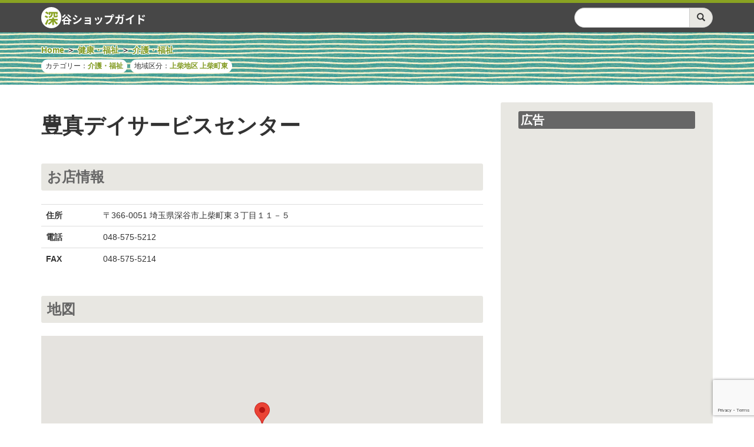

--- FILE ---
content_type: text/html; charset=UTF-8
request_url: https://www.fukayashop.com/8069
body_size: 8623
content:
<!DOCTYPE html><!--[if IE 8 ]>
<html lang="ja" class="ie ie8"><![endif]-->
<!--[if IE 9 ]>
<html lang="ja" class="ie ie9"><![endif]-->
<!--[if !(IE)]><!-->
<html lang="ja"><!--<![endif]-->
<head prefix="og: http://ogp.me/ns# fb: http://ogp.me/ns/fb# article: http://ogp.me/ns/article#">
<meta charset="UTF-8">
<meta name="viewport" content="width=device-width, initial-scale=1">
<link rel="profile" href="http://gmpg.org/xfn/11">
<link rel="pingback" href="https://www.fukayashop.com/xmlrpc.php">
<link rel="alternate" hreflang="ja" href="http://www.fukayashop.com/8069">

<link href="https://www.fukayashop.com/wp-content/themes/shopguide/css/bootstrap.min.css" rel="stylesheet">
<link href="https://www.fukayashop.com/wp-content/themes/shopguide/favicon.ico" type="image/vnd.microsoft.icon" rel="icon">
<!--[if lt IE 9]>
<script src="https://oss.maxcdn.com/html5shiv/3.7.2/html5shiv.min.js"></script>
<script src="https://oss.maxcdn.com/respond/1.4.2/respond.min.js"></script>
<![endif]-->
<script>
  (function(i,s,o,g,r,a,m){i['GoogleAnalyticsObject']=r;i[r]=i[r]||function(){
  (i[r].q=i[r].q||[]).push(arguments)},i[r].l=1*new Date();a=s.createElement(o),
  m=s.getElementsByTagName(o)[0];a.async=1;a.src=g;m.parentNode.insertBefore(a,m)
  })(window,document,'script','//www.google-analytics.com/analytics.js','ga');

  ga('create', 'UA-71354610-1', 'auto');
  ga('send', 'pageview');

</script>
<meta name="description" content="豊真デイサービスセンターは、埼玉県深谷市上柴町東の介護・福祉について取り扱っています。豊真デイサービスセンターのお店情報をご紹介します。">
<!-- OGP -->
<meta property='og:locale' content='ja_JP'>
<meta property='fb:app_id' content='1057842964235865'>
<meta property='og:type' content='article'>
<meta property='article:publisher' content='https://www.facebook.com/fukayashop/'>
<meta property='og:title' content='豊真デイサービスセンター'>
<meta property='og:url' content='https://www.fukayashop.com/8069'>
<meta property='og:description' content='豊真デイサービスセンターは、埼玉県深谷市上柴町東の介護・福祉について取り扱っています。豊真デイサービスセンターのお店情報をご紹介します。'>
<meta property='og:site_name' content='深谷ショップガイド'>
<meta property="og:image" content="https://www.fukayashop.com/wp-content/themes/shopguide/images/fukayashop_thum.jpg">
<!-- Twtter Cards -->
<meta name="twitter:card" content="summary">
<meta name="twitter:site" content="@fukayashop">
<meta name="twitter:creator" content="@fukayashop">
<meta name="twitter:domain" content="www.fukayashop.com">
<title>豊真デイサービスセンター &#8211; 深谷ショップガイド</title>
<meta name='robots' content='max-image-preview:large' />
<link rel="alternate" type="application/rss+xml" title="深谷ショップガイド &raquo; フィード" href="https://www.fukayashop.com/feed" />
<link rel="alternate" type="application/rss+xml" title="深谷ショップガイド &raquo; コメントフィード" href="https://www.fukayashop.com/comments/feed" />
<script type="text/javascript">
window._wpemojiSettings = {"baseUrl":"https:\/\/s.w.org\/images\/core\/emoji\/14.0.0\/72x72\/","ext":".png","svgUrl":"https:\/\/s.w.org\/images\/core\/emoji\/14.0.0\/svg\/","svgExt":".svg","source":{"concatemoji":"https:\/\/www.fukayashop.com\/wp-includes\/js\/wp-emoji-release.min.js?ver=6.3.7"}};
/*! This file is auto-generated */
!function(i,n){var o,s,e;function c(e){try{var t={supportTests:e,timestamp:(new Date).valueOf()};sessionStorage.setItem(o,JSON.stringify(t))}catch(e){}}function p(e,t,n){e.clearRect(0,0,e.canvas.width,e.canvas.height),e.fillText(t,0,0);var t=new Uint32Array(e.getImageData(0,0,e.canvas.width,e.canvas.height).data),r=(e.clearRect(0,0,e.canvas.width,e.canvas.height),e.fillText(n,0,0),new Uint32Array(e.getImageData(0,0,e.canvas.width,e.canvas.height).data));return t.every(function(e,t){return e===r[t]})}function u(e,t,n){switch(t){case"flag":return n(e,"\ud83c\udff3\ufe0f\u200d\u26a7\ufe0f","\ud83c\udff3\ufe0f\u200b\u26a7\ufe0f")?!1:!n(e,"\ud83c\uddfa\ud83c\uddf3","\ud83c\uddfa\u200b\ud83c\uddf3")&&!n(e,"\ud83c\udff4\udb40\udc67\udb40\udc62\udb40\udc65\udb40\udc6e\udb40\udc67\udb40\udc7f","\ud83c\udff4\u200b\udb40\udc67\u200b\udb40\udc62\u200b\udb40\udc65\u200b\udb40\udc6e\u200b\udb40\udc67\u200b\udb40\udc7f");case"emoji":return!n(e,"\ud83e\udef1\ud83c\udffb\u200d\ud83e\udef2\ud83c\udfff","\ud83e\udef1\ud83c\udffb\u200b\ud83e\udef2\ud83c\udfff")}return!1}function f(e,t,n){var r="undefined"!=typeof WorkerGlobalScope&&self instanceof WorkerGlobalScope?new OffscreenCanvas(300,150):i.createElement("canvas"),a=r.getContext("2d",{willReadFrequently:!0}),o=(a.textBaseline="top",a.font="600 32px Arial",{});return e.forEach(function(e){o[e]=t(a,e,n)}),o}function t(e){var t=i.createElement("script");t.src=e,t.defer=!0,i.head.appendChild(t)}"undefined"!=typeof Promise&&(o="wpEmojiSettingsSupports",s=["flag","emoji"],n.supports={everything:!0,everythingExceptFlag:!0},e=new Promise(function(e){i.addEventListener("DOMContentLoaded",e,{once:!0})}),new Promise(function(t){var n=function(){try{var e=JSON.parse(sessionStorage.getItem(o));if("object"==typeof e&&"number"==typeof e.timestamp&&(new Date).valueOf()<e.timestamp+604800&&"object"==typeof e.supportTests)return e.supportTests}catch(e){}return null}();if(!n){if("undefined"!=typeof Worker&&"undefined"!=typeof OffscreenCanvas&&"undefined"!=typeof URL&&URL.createObjectURL&&"undefined"!=typeof Blob)try{var e="postMessage("+f.toString()+"("+[JSON.stringify(s),u.toString(),p.toString()].join(",")+"));",r=new Blob([e],{type:"text/javascript"}),a=new Worker(URL.createObjectURL(r),{name:"wpTestEmojiSupports"});return void(a.onmessage=function(e){c(n=e.data),a.terminate(),t(n)})}catch(e){}c(n=f(s,u,p))}t(n)}).then(function(e){for(var t in e)n.supports[t]=e[t],n.supports.everything=n.supports.everything&&n.supports[t],"flag"!==t&&(n.supports.everythingExceptFlag=n.supports.everythingExceptFlag&&n.supports[t]);n.supports.everythingExceptFlag=n.supports.everythingExceptFlag&&!n.supports.flag,n.DOMReady=!1,n.readyCallback=function(){n.DOMReady=!0}}).then(function(){return e}).then(function(){var e;n.supports.everything||(n.readyCallback(),(e=n.source||{}).concatemoji?t(e.concatemoji):e.wpemoji&&e.twemoji&&(t(e.twemoji),t(e.wpemoji)))}))}((window,document),window._wpemojiSettings);
</script>
<style type="text/css">
img.wp-smiley,
img.emoji {
	display: inline !important;
	border: none !important;
	box-shadow: none !important;
	height: 1em !important;
	width: 1em !important;
	margin: 0 0.07em !important;
	vertical-align: -0.1em !important;
	background: none !important;
	padding: 0 !important;
}
</style>
	<link rel='stylesheet' id='wp-block-library-css' href='https://www.fukayashop.com/wp-includes/css/dist/block-library/style.min.css?ver=6.3.7' type='text/css' media='all' />
<style id='classic-theme-styles-inline-css' type='text/css'>
/*! This file is auto-generated */
.wp-block-button__link{color:#fff;background-color:#32373c;border-radius:9999px;box-shadow:none;text-decoration:none;padding:calc(.667em + 2px) calc(1.333em + 2px);font-size:1.125em}.wp-block-file__button{background:#32373c;color:#fff;text-decoration:none}
</style>
<style id='global-styles-inline-css' type='text/css'>
body{--wp--preset--color--black: #000000;--wp--preset--color--cyan-bluish-gray: #abb8c3;--wp--preset--color--white: #ffffff;--wp--preset--color--pale-pink: #f78da7;--wp--preset--color--vivid-red: #cf2e2e;--wp--preset--color--luminous-vivid-orange: #ff6900;--wp--preset--color--luminous-vivid-amber: #fcb900;--wp--preset--color--light-green-cyan: #7bdcb5;--wp--preset--color--vivid-green-cyan: #00d084;--wp--preset--color--pale-cyan-blue: #8ed1fc;--wp--preset--color--vivid-cyan-blue: #0693e3;--wp--preset--color--vivid-purple: #9b51e0;--wp--preset--gradient--vivid-cyan-blue-to-vivid-purple: linear-gradient(135deg,rgba(6,147,227,1) 0%,rgb(155,81,224) 100%);--wp--preset--gradient--light-green-cyan-to-vivid-green-cyan: linear-gradient(135deg,rgb(122,220,180) 0%,rgb(0,208,130) 100%);--wp--preset--gradient--luminous-vivid-amber-to-luminous-vivid-orange: linear-gradient(135deg,rgba(252,185,0,1) 0%,rgba(255,105,0,1) 100%);--wp--preset--gradient--luminous-vivid-orange-to-vivid-red: linear-gradient(135deg,rgba(255,105,0,1) 0%,rgb(207,46,46) 100%);--wp--preset--gradient--very-light-gray-to-cyan-bluish-gray: linear-gradient(135deg,rgb(238,238,238) 0%,rgb(169,184,195) 100%);--wp--preset--gradient--cool-to-warm-spectrum: linear-gradient(135deg,rgb(74,234,220) 0%,rgb(151,120,209) 20%,rgb(207,42,186) 40%,rgb(238,44,130) 60%,rgb(251,105,98) 80%,rgb(254,248,76) 100%);--wp--preset--gradient--blush-light-purple: linear-gradient(135deg,rgb(255,206,236) 0%,rgb(152,150,240) 100%);--wp--preset--gradient--blush-bordeaux: linear-gradient(135deg,rgb(254,205,165) 0%,rgb(254,45,45) 50%,rgb(107,0,62) 100%);--wp--preset--gradient--luminous-dusk: linear-gradient(135deg,rgb(255,203,112) 0%,rgb(199,81,192) 50%,rgb(65,88,208) 100%);--wp--preset--gradient--pale-ocean: linear-gradient(135deg,rgb(255,245,203) 0%,rgb(182,227,212) 50%,rgb(51,167,181) 100%);--wp--preset--gradient--electric-grass: linear-gradient(135deg,rgb(202,248,128) 0%,rgb(113,206,126) 100%);--wp--preset--gradient--midnight: linear-gradient(135deg,rgb(2,3,129) 0%,rgb(40,116,252) 100%);--wp--preset--font-size--small: 13px;--wp--preset--font-size--medium: 20px;--wp--preset--font-size--large: 36px;--wp--preset--font-size--x-large: 42px;--wp--preset--spacing--20: 0.44rem;--wp--preset--spacing--30: 0.67rem;--wp--preset--spacing--40: 1rem;--wp--preset--spacing--50: 1.5rem;--wp--preset--spacing--60: 2.25rem;--wp--preset--spacing--70: 3.38rem;--wp--preset--spacing--80: 5.06rem;--wp--preset--shadow--natural: 6px 6px 9px rgba(0, 0, 0, 0.2);--wp--preset--shadow--deep: 12px 12px 50px rgba(0, 0, 0, 0.4);--wp--preset--shadow--sharp: 6px 6px 0px rgba(0, 0, 0, 0.2);--wp--preset--shadow--outlined: 6px 6px 0px -3px rgba(255, 255, 255, 1), 6px 6px rgba(0, 0, 0, 1);--wp--preset--shadow--crisp: 6px 6px 0px rgba(0, 0, 0, 1);}:where(.is-layout-flex){gap: 0.5em;}:where(.is-layout-grid){gap: 0.5em;}body .is-layout-flow > .alignleft{float: left;margin-inline-start: 0;margin-inline-end: 2em;}body .is-layout-flow > .alignright{float: right;margin-inline-start: 2em;margin-inline-end: 0;}body .is-layout-flow > .aligncenter{margin-left: auto !important;margin-right: auto !important;}body .is-layout-constrained > .alignleft{float: left;margin-inline-start: 0;margin-inline-end: 2em;}body .is-layout-constrained > .alignright{float: right;margin-inline-start: 2em;margin-inline-end: 0;}body .is-layout-constrained > .aligncenter{margin-left: auto !important;margin-right: auto !important;}body .is-layout-constrained > :where(:not(.alignleft):not(.alignright):not(.alignfull)){max-width: var(--wp--style--global--content-size);margin-left: auto !important;margin-right: auto !important;}body .is-layout-constrained > .alignwide{max-width: var(--wp--style--global--wide-size);}body .is-layout-flex{display: flex;}body .is-layout-flex{flex-wrap: wrap;align-items: center;}body .is-layout-flex > *{margin: 0;}body .is-layout-grid{display: grid;}body .is-layout-grid > *{margin: 0;}:where(.wp-block-columns.is-layout-flex){gap: 2em;}:where(.wp-block-columns.is-layout-grid){gap: 2em;}:where(.wp-block-post-template.is-layout-flex){gap: 1.25em;}:where(.wp-block-post-template.is-layout-grid){gap: 1.25em;}.has-black-color{color: var(--wp--preset--color--black) !important;}.has-cyan-bluish-gray-color{color: var(--wp--preset--color--cyan-bluish-gray) !important;}.has-white-color{color: var(--wp--preset--color--white) !important;}.has-pale-pink-color{color: var(--wp--preset--color--pale-pink) !important;}.has-vivid-red-color{color: var(--wp--preset--color--vivid-red) !important;}.has-luminous-vivid-orange-color{color: var(--wp--preset--color--luminous-vivid-orange) !important;}.has-luminous-vivid-amber-color{color: var(--wp--preset--color--luminous-vivid-amber) !important;}.has-light-green-cyan-color{color: var(--wp--preset--color--light-green-cyan) !important;}.has-vivid-green-cyan-color{color: var(--wp--preset--color--vivid-green-cyan) !important;}.has-pale-cyan-blue-color{color: var(--wp--preset--color--pale-cyan-blue) !important;}.has-vivid-cyan-blue-color{color: var(--wp--preset--color--vivid-cyan-blue) !important;}.has-vivid-purple-color{color: var(--wp--preset--color--vivid-purple) !important;}.has-black-background-color{background-color: var(--wp--preset--color--black) !important;}.has-cyan-bluish-gray-background-color{background-color: var(--wp--preset--color--cyan-bluish-gray) !important;}.has-white-background-color{background-color: var(--wp--preset--color--white) !important;}.has-pale-pink-background-color{background-color: var(--wp--preset--color--pale-pink) !important;}.has-vivid-red-background-color{background-color: var(--wp--preset--color--vivid-red) !important;}.has-luminous-vivid-orange-background-color{background-color: var(--wp--preset--color--luminous-vivid-orange) !important;}.has-luminous-vivid-amber-background-color{background-color: var(--wp--preset--color--luminous-vivid-amber) !important;}.has-light-green-cyan-background-color{background-color: var(--wp--preset--color--light-green-cyan) !important;}.has-vivid-green-cyan-background-color{background-color: var(--wp--preset--color--vivid-green-cyan) !important;}.has-pale-cyan-blue-background-color{background-color: var(--wp--preset--color--pale-cyan-blue) !important;}.has-vivid-cyan-blue-background-color{background-color: var(--wp--preset--color--vivid-cyan-blue) !important;}.has-vivid-purple-background-color{background-color: var(--wp--preset--color--vivid-purple) !important;}.has-black-border-color{border-color: var(--wp--preset--color--black) !important;}.has-cyan-bluish-gray-border-color{border-color: var(--wp--preset--color--cyan-bluish-gray) !important;}.has-white-border-color{border-color: var(--wp--preset--color--white) !important;}.has-pale-pink-border-color{border-color: var(--wp--preset--color--pale-pink) !important;}.has-vivid-red-border-color{border-color: var(--wp--preset--color--vivid-red) !important;}.has-luminous-vivid-orange-border-color{border-color: var(--wp--preset--color--luminous-vivid-orange) !important;}.has-luminous-vivid-amber-border-color{border-color: var(--wp--preset--color--luminous-vivid-amber) !important;}.has-light-green-cyan-border-color{border-color: var(--wp--preset--color--light-green-cyan) !important;}.has-vivid-green-cyan-border-color{border-color: var(--wp--preset--color--vivid-green-cyan) !important;}.has-pale-cyan-blue-border-color{border-color: var(--wp--preset--color--pale-cyan-blue) !important;}.has-vivid-cyan-blue-border-color{border-color: var(--wp--preset--color--vivid-cyan-blue) !important;}.has-vivid-purple-border-color{border-color: var(--wp--preset--color--vivid-purple) !important;}.has-vivid-cyan-blue-to-vivid-purple-gradient-background{background: var(--wp--preset--gradient--vivid-cyan-blue-to-vivid-purple) !important;}.has-light-green-cyan-to-vivid-green-cyan-gradient-background{background: var(--wp--preset--gradient--light-green-cyan-to-vivid-green-cyan) !important;}.has-luminous-vivid-amber-to-luminous-vivid-orange-gradient-background{background: var(--wp--preset--gradient--luminous-vivid-amber-to-luminous-vivid-orange) !important;}.has-luminous-vivid-orange-to-vivid-red-gradient-background{background: var(--wp--preset--gradient--luminous-vivid-orange-to-vivid-red) !important;}.has-very-light-gray-to-cyan-bluish-gray-gradient-background{background: var(--wp--preset--gradient--very-light-gray-to-cyan-bluish-gray) !important;}.has-cool-to-warm-spectrum-gradient-background{background: var(--wp--preset--gradient--cool-to-warm-spectrum) !important;}.has-blush-light-purple-gradient-background{background: var(--wp--preset--gradient--blush-light-purple) !important;}.has-blush-bordeaux-gradient-background{background: var(--wp--preset--gradient--blush-bordeaux) !important;}.has-luminous-dusk-gradient-background{background: var(--wp--preset--gradient--luminous-dusk) !important;}.has-pale-ocean-gradient-background{background: var(--wp--preset--gradient--pale-ocean) !important;}.has-electric-grass-gradient-background{background: var(--wp--preset--gradient--electric-grass) !important;}.has-midnight-gradient-background{background: var(--wp--preset--gradient--midnight) !important;}.has-small-font-size{font-size: var(--wp--preset--font-size--small) !important;}.has-medium-font-size{font-size: var(--wp--preset--font-size--medium) !important;}.has-large-font-size{font-size: var(--wp--preset--font-size--large) !important;}.has-x-large-font-size{font-size: var(--wp--preset--font-size--x-large) !important;}
.wp-block-navigation a:where(:not(.wp-element-button)){color: inherit;}
:where(.wp-block-post-template.is-layout-flex){gap: 1.25em;}:where(.wp-block-post-template.is-layout-grid){gap: 1.25em;}
:where(.wp-block-columns.is-layout-flex){gap: 2em;}:where(.wp-block-columns.is-layout-grid){gap: 2em;}
.wp-block-pullquote{font-size: 1.5em;line-height: 1.6;}
</style>
<link rel='stylesheet' id='contact-form-7-css' href='https://www.fukayashop.com/wp-content/plugins/contact-form-7/includes/css/styles.css?ver=5.8' type='text/css' media='all' />
<link rel='stylesheet' id='shop-style-css' href='https://www.fukayashop.com/wp-content/themes/shopguide/style.css?ver=6.3.7' type='text/css' media='all' />
<link rel="https://api.w.org/" href="https://www.fukayashop.com/wp-json/" /><link rel="alternate" type="application/json" href="https://www.fukayashop.com/wp-json/wp/v2/posts/8069" /><link rel="EditURI" type="application/rsd+xml" title="RSD" href="https://www.fukayashop.com/xmlrpc.php?rsd" />
<meta name="generator" content="WordPress 6.3.7" />
<link rel="canonical" href="https://www.fukayashop.com/8069" />
<link rel='shortlink' href='https://www.fukayashop.com/?p=8069' />
<link rel="alternate" type="application/json+oembed" href="https://www.fukayashop.com/wp-json/oembed/1.0/embed?url=https%3A%2F%2Fwww.fukayashop.com%2F8069" />
<link rel="alternate" type="text/xml+oembed" href="https://www.fukayashop.com/wp-json/oembed/1.0/embed?url=https%3A%2F%2Fwww.fukayashop.com%2F8069&#038;format=xml" />
<script type="text/javascript">
	window._se_plugin_version = '8.1.9';
</script>
                <script>
                    var ajaxUrl = 'https://www.fukayashop.com/wp-admin/admin-ajax.php';
                </script>
        <style type="text/css">.broken_link, a.broken_link {
	text-decoration: line-through;
}</style>
<script type="text/javascript" src="https://ajax.googleapis.com/ajax/libs/jquery/1.11.3/jquery.min.js"></script>
<script type="text/javascript" src="https://www.fukayashop.com/wp-content/themes/shopguide/js/jquery.cookie.js"></script>
<script type="text/javascript" src="https://www.fukayashop.com/wp-content/themes/shopguide/js/bootstrap.min.js"></script>
<script type="text/javascript" src="https://www.fukayashop.com/wp-content/themes/shopguide/js/common.js"></script>
</head>

<body class="post-template-default single single-post postid-8069 single-format-standard">
  <div role="navigation" class="navbar navbar-default">
    <div class="container">
      <div class="navbar-header">
        <button type="button" data-toggle="collapse" data-target=".navbar-ex1-collapse" class="navbar-toggle collapsed">
          <span class="sr-only">Toggle navigation</span>
          <span class="glyphicon glyphicon-search navbar-headerbtn"></span>
        </button>
        <header>
          <a href="https://www.fukayashop.com/" class="navbar-brand" rel="home"><span class="logo">深</span>谷ショップガイド</a>
        </header>
      </div>
      <nav class="collapse navbar-collapse navbar-ex1-collapse">
        <div class="navbar-nav navbar-right">
          <form class="navbar-form navbar-left" role="search" method="get" id="searchform" action="https://www.fukayashop.com/">
            <div class="form-group header-search">
              <div class="input-group">
                <input type="text" class="form-control" value="" name="s" id="s">
                <span class="input-group-btn">
                  <button class="btn btn-default" type="submit" id="searchsubmit">
                    <i class='glyphicon glyphicon-search'></i>
                  </button>
                </span>
              </div>
            </div>
          </form>
        </div><!-- .navbar-nav -->

        <!--<ul class="nav navbar-nav navbar-right">
          <li></li>
        </ul>-->
      </nav><!-- .navbar-header -->
    </div><!-- .container -->
  </div>

  <main>
    <aside class="top-area">
      <div class="container">
        <nav><ul id="breadcrumb" class="clearfix"><li itemscope itemtype="http://data-vocabulary.org/Breadcrumb"><a href="https://www.fukayashop.com" itemprop="url"><span itemprop="title">Home</span></a></li><li itemscope itemtype="http://data-vocabulary.org/Breadcrumb"><a href="https://www.fukayashop.com/category/health" itemprop="url"><span itemprop="title">健康・福祉</span></a></li><li itemscope itemtype="http://data-vocabulary.org/Breadcrumb"><a href="https://www.fukayashop.com/category/health/welfare" itemprop="url"><span itemprop="title">介護・福祉</span></a></li></ul></nav>        <p class="top-cate">カテゴリー：<a href="https://www.fukayashop.com/category/health/welfare" rel="category tag">介護・福祉</a></p><p class="top-cate">地域区分：<a href="https://www.fukayashop.com/localarea/kamishiba-area" rel="tag">上柴地区</a> <a href="https://www.fukayashop.com/localarea/kamishibachohigashi" rel="tag">上柴町東</a></p>
      </div>
    </aside>
    
    <div class="container">
      <div class="row">
        <div class="left-column col-md-8 col-sm-12">
          <article class="shop-data">
            <header>
              <h1 class="shop-name">豊真デイサービスセンター</h1>            </header>


            <div class="shop-main main-content">
                          </div>
            <div class="shop-sub">
              <h2>お店情報</h2>
              <table class="table">
                <tbody>
                  <tr>
                    <th>住所</th>
                    <td>
                      <p class="address-data">
〒366-0051 埼玉県深谷市上柴町東３丁目１１－５                      </p>
                    </td>
                  </tr>
                  <tr>
                    <th>電話</th>
                    <td class="tel-data">
                      <address><a class="tel-link" data-shopid="8069" href="tel:048-575-5212">048-575-5212</a></address>
                    </td>
                  </tr>
                  <tr>
                    <th>FAX</th>
                    <td>048-575-5214</td>
                  </tr>
                </tbody>
              </table>


              <h2 class="hidden-xs">地図</h2>
              <div class="map-embed">
                <div id="map-canvas">地図表示</div>
              </div>
              <p class="googlemap-link"><i class="glyphicon glyphicon-map-marker"><span class="sr-only">map</span></i><a href="https://www.fukayashop.com/map/?shopid=8069">拡大した深谷市マップで確認する</a></p>
              <script type="text/javascript" src="https://maps.googleapis.com/maps/api/js?key=AIzaSyDmNJ-EWHaEDVhu59UcjXWrK7tQ34iOnUI"></script>
              <script type="text/javascript">
				var canvas = document.getElementById( 'map-canvas' ) ;
				var latlng = new google.maps.LatLng( 36.1775601,139.3074734 );
				var mapOptions = {
					zoom: 15 ,			// ズーム値
					center: latlng ,	// 中心座標 [latlng]
				};
				var map = new google.maps.Map( canvas , mapOptions ) ;
				var markers = [] ;
				markers[0] = new google.maps.Marker({
					map: map ,
					position: latlng ,
					zIndex: 2
				}) ;
				// Google Mapの地図上をクリックしたときに表示されるウインドウを非表示にする
				// thanks! http://d.hatena.ne.jp/scientre/20140410/disable_poi_popup
				(function fixInfoWindow() {
					var set = google.maps.InfoWindow.prototype.set;
					google.maps.InfoWindow.prototype.set = function(key, val) {
						if (key === "map") {
							if (! this.get("noSuppress")) {
								return;
							}
						}
						set.apply(this, arguments);
					}
				})();
              </script>
            </div>
            <p class="shop-note">※お店の情報は正確を期すよう心がけておりますが、内容を保証するものではありません。お店の都合により変更になっている場合もございますので、ご了承ください。</p>
            <script type="application/ld+json">
              {
                "@context": "http://schema.org",
                "@type": "",
                "name": "豊真デイサービスセンター",
                "address": "埼玉県深谷市上柴町東３丁目１１－５",
                "telephone": "048-575-5212",
                "faxNumber": "048-575-5214"
              }
            </script>
          </article>

          <div class="main-ad">
            <p class="main-ad-title">広告</p>
            <p class="text-center">
              <script async src="//pagead2.googlesyndication.com/pagead/js/adsbygoogle.js"></script>
              <!-- 深谷ショップガイド レスポンシブ -->
              <ins class="adsbygoogle"
                   style="display:block"
                   data-ad-client="ca-pub-5045459784883115"
                   data-ad-slot="4468455493"
                   data-ad-format="auto"></ins>
              <script>
              (adsbygoogle = window.adsbygoogle || []).push({});
              </script>
            </p>
          </div>
        </div><!-- .left-column -->

        <aside class="right-column col-md-4 col-sm-12">
          <div id="side-ad01" class="widget widget_text clearfix sidebar">
            <h1>広告</h1>
            <div class="side-ad-area text-center">
              <script async src="//pagead2.googlesyndication.com/pagead/js/adsbygoogle.js"></script>
              <!-- 深谷ショップガイド レスポンシブ -->
              <ins class="adsbygoogle"
                   style="display:block"
                   data-ad-client="ca-pub-5045459784883115"
                   data-ad-slot="4468455493"
                   data-ad-format="auto"></ins>
              <script>
              (adsbygoogle = window.adsbygoogle || []).push({});
              </script>
            </div>
          </div>
          <div id="from-data" class="clearfix sidebar">
            <h1>豊真デイサービスセンターまでの距離</h1>
            <dl class="side-text">
              <dt>深谷駅から</dt>
              <dd class="text-right">2.8km</dd>
              <dt>アリオ深谷から</dt>
              <dd class="text-right">0.89km</dd>
              <dt>渋沢栄一記念館から</dt>
              <dd class="text-right">7.36km</dd>
              <dt>ビッグタートルから</dt>
              <dd class="text-right">3.22km</dd>
              <dt>岡部駅から</dt>
              <dd class="text-right">7.02km</dd>
              <dt>花園インターから</dt>
              <dd class="text-right">8.14km</dd>
              <dt>武川駅から</dt>
              <dd class="text-right">4.53km</dd>
            </dl>
          </div><!-- #from-data -->

          <div id="side-ad02" class="widget widget_text clearfix sidebar">
            <h1>広告</h1>
            <div class="side-ad-area text-center">
              <script async src="//pagead2.googlesyndication.com/pagead/js/adsbygoogle.js"></script>
              <!-- 深谷ショップガイド レスポンシブ -->
              <ins class="adsbygoogle"
                   style="display:block"
                   data-ad-client="ca-pub-5045459784883115"
                   data-ad-slot="4468455493"
                   data-ad-format="auto"></ins>
              <script>
              (adsbygoogle = window.adsbygoogle || []).push({});
              </script>
            </div>
          </div>
        </aside><!-- .right-column -->
      </div>
    </div><!-- .container -->
  </main>
  <footer class="col-xs-12" id="footer">
    <div class="container">
      <ul class="list-inline">
        <li><a href="https://www.fukayashop.com/">Home</a></li>
        <li><a href="https://www.fukayashop.com/aboutus/">このサイトについて</a></li>
        <li><a href="https://www.fukayashop.com/privacy_policy/">プライバシーポリシー</a></li>
        <li><a href="https://www.fukayashop.com/manager/">深谷市でお店を経営の方へ</a></li>
        <li><address><a href="https://www.fukayashop.com/contact/">お問い合わせ</a></address></li>
      </ul>
      <ul class="list-inline">
        <li class="footer-icon"><a href="https://www.facebook.com/fukayashop/"><i class="icon-facebook3"><span class="sr-only">Facebook</span></i></a></li>
        <li class="footer-icon"><a href="https://twitter.com/fukayashop"><i class="icon-twitter3"><span class="sr-only">Twitter</span></i></a></li>
      </ul>
      <p id="copyright" class="text-right"><small>Copyright &copy; 深谷ショップガイド</small></p>
    </div>
  </footer>
  <p id="page-top"><a href="#"><i class="glyphicon glyphicon-chevron-up"></i><span class="sr-only">PAGE TOP</span></a></p>

<script type='text/javascript' src='https://www.fukayashop.com/wp-content/plugins/contact-form-7/includes/swv/js/index.js?ver=5.8' id='swv-js'></script>
<script type='text/javascript' id='contact-form-7-js-extra'>
/* <![CDATA[ */
var wpcf7 = {"api":{"root":"https:\/\/www.fukayashop.com\/wp-json\/","namespace":"contact-form-7\/v1"}};
/* ]]> */
</script>
<script type='text/javascript' src='https://www.fukayashop.com/wp-content/plugins/contact-form-7/includes/js/index.js?ver=5.8' id='contact-form-7-js'></script>
<script type='text/javascript' src='https://www.fukayashop.com/wp-content/themes/shopguide/js/navigation.js?ver=20120206' id='shop-navigation-js'></script>
<script type='text/javascript' src='https://www.fukayashop.com/wp-content/themes/shopguide/js/skip-link-focus-fix.js?ver=20130115' id='shop-skip-link-focus-fix-js'></script>
<script type='text/javascript' src='https://www.google.com/recaptcha/api.js?render=6LcltyQbAAAAAGXVi6GUhTbO0qaXZKXEcbZta3tK&#038;ver=3.0' id='google-recaptcha-js'></script>
<script type='text/javascript' src='https://www.fukayashop.com/wp-includes/js/dist/vendor/wp-polyfill-inert.min.js?ver=3.1.2' id='wp-polyfill-inert-js'></script>
<script type='text/javascript' src='https://www.fukayashop.com/wp-includes/js/dist/vendor/regenerator-runtime.min.js?ver=0.13.11' id='regenerator-runtime-js'></script>
<script type='text/javascript' src='https://www.fukayashop.com/wp-includes/js/dist/vendor/wp-polyfill.min.js?ver=3.15.0' id='wp-polyfill-js'></script>
<script type='text/javascript' id='wpcf7-recaptcha-js-extra'>
/* <![CDATA[ */
var wpcf7_recaptcha = {"sitekey":"6LcltyQbAAAAAGXVi6GUhTbO0qaXZKXEcbZta3tK","actions":{"homepage":"homepage","contactform":"contactform"}};
/* ]]> */
</script>
<script type='text/javascript' src='https://www.fukayashop.com/wp-content/plugins/contact-form-7/modules/recaptcha/index.js?ver=5.8' id='wpcf7-recaptcha-js'></script>

</body>
</html>


--- FILE ---
content_type: text/html; charset=utf-8
request_url: https://www.google.com/recaptcha/api2/anchor?ar=1&k=6LcltyQbAAAAAGXVi6GUhTbO0qaXZKXEcbZta3tK&co=aHR0cHM6Ly93d3cuZnVrYXlhc2hvcC5jb206NDQz&hl=en&v=PoyoqOPhxBO7pBk68S4YbpHZ&size=invisible&anchor-ms=20000&execute-ms=30000&cb=e3t15nvojamg
body_size: 48520
content:
<!DOCTYPE HTML><html dir="ltr" lang="en"><head><meta http-equiv="Content-Type" content="text/html; charset=UTF-8">
<meta http-equiv="X-UA-Compatible" content="IE=edge">
<title>reCAPTCHA</title>
<style type="text/css">
/* cyrillic-ext */
@font-face {
  font-family: 'Roboto';
  font-style: normal;
  font-weight: 400;
  font-stretch: 100%;
  src: url(//fonts.gstatic.com/s/roboto/v48/KFO7CnqEu92Fr1ME7kSn66aGLdTylUAMa3GUBHMdazTgWw.woff2) format('woff2');
  unicode-range: U+0460-052F, U+1C80-1C8A, U+20B4, U+2DE0-2DFF, U+A640-A69F, U+FE2E-FE2F;
}
/* cyrillic */
@font-face {
  font-family: 'Roboto';
  font-style: normal;
  font-weight: 400;
  font-stretch: 100%;
  src: url(//fonts.gstatic.com/s/roboto/v48/KFO7CnqEu92Fr1ME7kSn66aGLdTylUAMa3iUBHMdazTgWw.woff2) format('woff2');
  unicode-range: U+0301, U+0400-045F, U+0490-0491, U+04B0-04B1, U+2116;
}
/* greek-ext */
@font-face {
  font-family: 'Roboto';
  font-style: normal;
  font-weight: 400;
  font-stretch: 100%;
  src: url(//fonts.gstatic.com/s/roboto/v48/KFO7CnqEu92Fr1ME7kSn66aGLdTylUAMa3CUBHMdazTgWw.woff2) format('woff2');
  unicode-range: U+1F00-1FFF;
}
/* greek */
@font-face {
  font-family: 'Roboto';
  font-style: normal;
  font-weight: 400;
  font-stretch: 100%;
  src: url(//fonts.gstatic.com/s/roboto/v48/KFO7CnqEu92Fr1ME7kSn66aGLdTylUAMa3-UBHMdazTgWw.woff2) format('woff2');
  unicode-range: U+0370-0377, U+037A-037F, U+0384-038A, U+038C, U+038E-03A1, U+03A3-03FF;
}
/* math */
@font-face {
  font-family: 'Roboto';
  font-style: normal;
  font-weight: 400;
  font-stretch: 100%;
  src: url(//fonts.gstatic.com/s/roboto/v48/KFO7CnqEu92Fr1ME7kSn66aGLdTylUAMawCUBHMdazTgWw.woff2) format('woff2');
  unicode-range: U+0302-0303, U+0305, U+0307-0308, U+0310, U+0312, U+0315, U+031A, U+0326-0327, U+032C, U+032F-0330, U+0332-0333, U+0338, U+033A, U+0346, U+034D, U+0391-03A1, U+03A3-03A9, U+03B1-03C9, U+03D1, U+03D5-03D6, U+03F0-03F1, U+03F4-03F5, U+2016-2017, U+2034-2038, U+203C, U+2040, U+2043, U+2047, U+2050, U+2057, U+205F, U+2070-2071, U+2074-208E, U+2090-209C, U+20D0-20DC, U+20E1, U+20E5-20EF, U+2100-2112, U+2114-2115, U+2117-2121, U+2123-214F, U+2190, U+2192, U+2194-21AE, U+21B0-21E5, U+21F1-21F2, U+21F4-2211, U+2213-2214, U+2216-22FF, U+2308-230B, U+2310, U+2319, U+231C-2321, U+2336-237A, U+237C, U+2395, U+239B-23B7, U+23D0, U+23DC-23E1, U+2474-2475, U+25AF, U+25B3, U+25B7, U+25BD, U+25C1, U+25CA, U+25CC, U+25FB, U+266D-266F, U+27C0-27FF, U+2900-2AFF, U+2B0E-2B11, U+2B30-2B4C, U+2BFE, U+3030, U+FF5B, U+FF5D, U+1D400-1D7FF, U+1EE00-1EEFF;
}
/* symbols */
@font-face {
  font-family: 'Roboto';
  font-style: normal;
  font-weight: 400;
  font-stretch: 100%;
  src: url(//fonts.gstatic.com/s/roboto/v48/KFO7CnqEu92Fr1ME7kSn66aGLdTylUAMaxKUBHMdazTgWw.woff2) format('woff2');
  unicode-range: U+0001-000C, U+000E-001F, U+007F-009F, U+20DD-20E0, U+20E2-20E4, U+2150-218F, U+2190, U+2192, U+2194-2199, U+21AF, U+21E6-21F0, U+21F3, U+2218-2219, U+2299, U+22C4-22C6, U+2300-243F, U+2440-244A, U+2460-24FF, U+25A0-27BF, U+2800-28FF, U+2921-2922, U+2981, U+29BF, U+29EB, U+2B00-2BFF, U+4DC0-4DFF, U+FFF9-FFFB, U+10140-1018E, U+10190-1019C, U+101A0, U+101D0-101FD, U+102E0-102FB, U+10E60-10E7E, U+1D2C0-1D2D3, U+1D2E0-1D37F, U+1F000-1F0FF, U+1F100-1F1AD, U+1F1E6-1F1FF, U+1F30D-1F30F, U+1F315, U+1F31C, U+1F31E, U+1F320-1F32C, U+1F336, U+1F378, U+1F37D, U+1F382, U+1F393-1F39F, U+1F3A7-1F3A8, U+1F3AC-1F3AF, U+1F3C2, U+1F3C4-1F3C6, U+1F3CA-1F3CE, U+1F3D4-1F3E0, U+1F3ED, U+1F3F1-1F3F3, U+1F3F5-1F3F7, U+1F408, U+1F415, U+1F41F, U+1F426, U+1F43F, U+1F441-1F442, U+1F444, U+1F446-1F449, U+1F44C-1F44E, U+1F453, U+1F46A, U+1F47D, U+1F4A3, U+1F4B0, U+1F4B3, U+1F4B9, U+1F4BB, U+1F4BF, U+1F4C8-1F4CB, U+1F4D6, U+1F4DA, U+1F4DF, U+1F4E3-1F4E6, U+1F4EA-1F4ED, U+1F4F7, U+1F4F9-1F4FB, U+1F4FD-1F4FE, U+1F503, U+1F507-1F50B, U+1F50D, U+1F512-1F513, U+1F53E-1F54A, U+1F54F-1F5FA, U+1F610, U+1F650-1F67F, U+1F687, U+1F68D, U+1F691, U+1F694, U+1F698, U+1F6AD, U+1F6B2, U+1F6B9-1F6BA, U+1F6BC, U+1F6C6-1F6CF, U+1F6D3-1F6D7, U+1F6E0-1F6EA, U+1F6F0-1F6F3, U+1F6F7-1F6FC, U+1F700-1F7FF, U+1F800-1F80B, U+1F810-1F847, U+1F850-1F859, U+1F860-1F887, U+1F890-1F8AD, U+1F8B0-1F8BB, U+1F8C0-1F8C1, U+1F900-1F90B, U+1F93B, U+1F946, U+1F984, U+1F996, U+1F9E9, U+1FA00-1FA6F, U+1FA70-1FA7C, U+1FA80-1FA89, U+1FA8F-1FAC6, U+1FACE-1FADC, U+1FADF-1FAE9, U+1FAF0-1FAF8, U+1FB00-1FBFF;
}
/* vietnamese */
@font-face {
  font-family: 'Roboto';
  font-style: normal;
  font-weight: 400;
  font-stretch: 100%;
  src: url(//fonts.gstatic.com/s/roboto/v48/KFO7CnqEu92Fr1ME7kSn66aGLdTylUAMa3OUBHMdazTgWw.woff2) format('woff2');
  unicode-range: U+0102-0103, U+0110-0111, U+0128-0129, U+0168-0169, U+01A0-01A1, U+01AF-01B0, U+0300-0301, U+0303-0304, U+0308-0309, U+0323, U+0329, U+1EA0-1EF9, U+20AB;
}
/* latin-ext */
@font-face {
  font-family: 'Roboto';
  font-style: normal;
  font-weight: 400;
  font-stretch: 100%;
  src: url(//fonts.gstatic.com/s/roboto/v48/KFO7CnqEu92Fr1ME7kSn66aGLdTylUAMa3KUBHMdazTgWw.woff2) format('woff2');
  unicode-range: U+0100-02BA, U+02BD-02C5, U+02C7-02CC, U+02CE-02D7, U+02DD-02FF, U+0304, U+0308, U+0329, U+1D00-1DBF, U+1E00-1E9F, U+1EF2-1EFF, U+2020, U+20A0-20AB, U+20AD-20C0, U+2113, U+2C60-2C7F, U+A720-A7FF;
}
/* latin */
@font-face {
  font-family: 'Roboto';
  font-style: normal;
  font-weight: 400;
  font-stretch: 100%;
  src: url(//fonts.gstatic.com/s/roboto/v48/KFO7CnqEu92Fr1ME7kSn66aGLdTylUAMa3yUBHMdazQ.woff2) format('woff2');
  unicode-range: U+0000-00FF, U+0131, U+0152-0153, U+02BB-02BC, U+02C6, U+02DA, U+02DC, U+0304, U+0308, U+0329, U+2000-206F, U+20AC, U+2122, U+2191, U+2193, U+2212, U+2215, U+FEFF, U+FFFD;
}
/* cyrillic-ext */
@font-face {
  font-family: 'Roboto';
  font-style: normal;
  font-weight: 500;
  font-stretch: 100%;
  src: url(//fonts.gstatic.com/s/roboto/v48/KFO7CnqEu92Fr1ME7kSn66aGLdTylUAMa3GUBHMdazTgWw.woff2) format('woff2');
  unicode-range: U+0460-052F, U+1C80-1C8A, U+20B4, U+2DE0-2DFF, U+A640-A69F, U+FE2E-FE2F;
}
/* cyrillic */
@font-face {
  font-family: 'Roboto';
  font-style: normal;
  font-weight: 500;
  font-stretch: 100%;
  src: url(//fonts.gstatic.com/s/roboto/v48/KFO7CnqEu92Fr1ME7kSn66aGLdTylUAMa3iUBHMdazTgWw.woff2) format('woff2');
  unicode-range: U+0301, U+0400-045F, U+0490-0491, U+04B0-04B1, U+2116;
}
/* greek-ext */
@font-face {
  font-family: 'Roboto';
  font-style: normal;
  font-weight: 500;
  font-stretch: 100%;
  src: url(//fonts.gstatic.com/s/roboto/v48/KFO7CnqEu92Fr1ME7kSn66aGLdTylUAMa3CUBHMdazTgWw.woff2) format('woff2');
  unicode-range: U+1F00-1FFF;
}
/* greek */
@font-face {
  font-family: 'Roboto';
  font-style: normal;
  font-weight: 500;
  font-stretch: 100%;
  src: url(//fonts.gstatic.com/s/roboto/v48/KFO7CnqEu92Fr1ME7kSn66aGLdTylUAMa3-UBHMdazTgWw.woff2) format('woff2');
  unicode-range: U+0370-0377, U+037A-037F, U+0384-038A, U+038C, U+038E-03A1, U+03A3-03FF;
}
/* math */
@font-face {
  font-family: 'Roboto';
  font-style: normal;
  font-weight: 500;
  font-stretch: 100%;
  src: url(//fonts.gstatic.com/s/roboto/v48/KFO7CnqEu92Fr1ME7kSn66aGLdTylUAMawCUBHMdazTgWw.woff2) format('woff2');
  unicode-range: U+0302-0303, U+0305, U+0307-0308, U+0310, U+0312, U+0315, U+031A, U+0326-0327, U+032C, U+032F-0330, U+0332-0333, U+0338, U+033A, U+0346, U+034D, U+0391-03A1, U+03A3-03A9, U+03B1-03C9, U+03D1, U+03D5-03D6, U+03F0-03F1, U+03F4-03F5, U+2016-2017, U+2034-2038, U+203C, U+2040, U+2043, U+2047, U+2050, U+2057, U+205F, U+2070-2071, U+2074-208E, U+2090-209C, U+20D0-20DC, U+20E1, U+20E5-20EF, U+2100-2112, U+2114-2115, U+2117-2121, U+2123-214F, U+2190, U+2192, U+2194-21AE, U+21B0-21E5, U+21F1-21F2, U+21F4-2211, U+2213-2214, U+2216-22FF, U+2308-230B, U+2310, U+2319, U+231C-2321, U+2336-237A, U+237C, U+2395, U+239B-23B7, U+23D0, U+23DC-23E1, U+2474-2475, U+25AF, U+25B3, U+25B7, U+25BD, U+25C1, U+25CA, U+25CC, U+25FB, U+266D-266F, U+27C0-27FF, U+2900-2AFF, U+2B0E-2B11, U+2B30-2B4C, U+2BFE, U+3030, U+FF5B, U+FF5D, U+1D400-1D7FF, U+1EE00-1EEFF;
}
/* symbols */
@font-face {
  font-family: 'Roboto';
  font-style: normal;
  font-weight: 500;
  font-stretch: 100%;
  src: url(//fonts.gstatic.com/s/roboto/v48/KFO7CnqEu92Fr1ME7kSn66aGLdTylUAMaxKUBHMdazTgWw.woff2) format('woff2');
  unicode-range: U+0001-000C, U+000E-001F, U+007F-009F, U+20DD-20E0, U+20E2-20E4, U+2150-218F, U+2190, U+2192, U+2194-2199, U+21AF, U+21E6-21F0, U+21F3, U+2218-2219, U+2299, U+22C4-22C6, U+2300-243F, U+2440-244A, U+2460-24FF, U+25A0-27BF, U+2800-28FF, U+2921-2922, U+2981, U+29BF, U+29EB, U+2B00-2BFF, U+4DC0-4DFF, U+FFF9-FFFB, U+10140-1018E, U+10190-1019C, U+101A0, U+101D0-101FD, U+102E0-102FB, U+10E60-10E7E, U+1D2C0-1D2D3, U+1D2E0-1D37F, U+1F000-1F0FF, U+1F100-1F1AD, U+1F1E6-1F1FF, U+1F30D-1F30F, U+1F315, U+1F31C, U+1F31E, U+1F320-1F32C, U+1F336, U+1F378, U+1F37D, U+1F382, U+1F393-1F39F, U+1F3A7-1F3A8, U+1F3AC-1F3AF, U+1F3C2, U+1F3C4-1F3C6, U+1F3CA-1F3CE, U+1F3D4-1F3E0, U+1F3ED, U+1F3F1-1F3F3, U+1F3F5-1F3F7, U+1F408, U+1F415, U+1F41F, U+1F426, U+1F43F, U+1F441-1F442, U+1F444, U+1F446-1F449, U+1F44C-1F44E, U+1F453, U+1F46A, U+1F47D, U+1F4A3, U+1F4B0, U+1F4B3, U+1F4B9, U+1F4BB, U+1F4BF, U+1F4C8-1F4CB, U+1F4D6, U+1F4DA, U+1F4DF, U+1F4E3-1F4E6, U+1F4EA-1F4ED, U+1F4F7, U+1F4F9-1F4FB, U+1F4FD-1F4FE, U+1F503, U+1F507-1F50B, U+1F50D, U+1F512-1F513, U+1F53E-1F54A, U+1F54F-1F5FA, U+1F610, U+1F650-1F67F, U+1F687, U+1F68D, U+1F691, U+1F694, U+1F698, U+1F6AD, U+1F6B2, U+1F6B9-1F6BA, U+1F6BC, U+1F6C6-1F6CF, U+1F6D3-1F6D7, U+1F6E0-1F6EA, U+1F6F0-1F6F3, U+1F6F7-1F6FC, U+1F700-1F7FF, U+1F800-1F80B, U+1F810-1F847, U+1F850-1F859, U+1F860-1F887, U+1F890-1F8AD, U+1F8B0-1F8BB, U+1F8C0-1F8C1, U+1F900-1F90B, U+1F93B, U+1F946, U+1F984, U+1F996, U+1F9E9, U+1FA00-1FA6F, U+1FA70-1FA7C, U+1FA80-1FA89, U+1FA8F-1FAC6, U+1FACE-1FADC, U+1FADF-1FAE9, U+1FAF0-1FAF8, U+1FB00-1FBFF;
}
/* vietnamese */
@font-face {
  font-family: 'Roboto';
  font-style: normal;
  font-weight: 500;
  font-stretch: 100%;
  src: url(//fonts.gstatic.com/s/roboto/v48/KFO7CnqEu92Fr1ME7kSn66aGLdTylUAMa3OUBHMdazTgWw.woff2) format('woff2');
  unicode-range: U+0102-0103, U+0110-0111, U+0128-0129, U+0168-0169, U+01A0-01A1, U+01AF-01B0, U+0300-0301, U+0303-0304, U+0308-0309, U+0323, U+0329, U+1EA0-1EF9, U+20AB;
}
/* latin-ext */
@font-face {
  font-family: 'Roboto';
  font-style: normal;
  font-weight: 500;
  font-stretch: 100%;
  src: url(//fonts.gstatic.com/s/roboto/v48/KFO7CnqEu92Fr1ME7kSn66aGLdTylUAMa3KUBHMdazTgWw.woff2) format('woff2');
  unicode-range: U+0100-02BA, U+02BD-02C5, U+02C7-02CC, U+02CE-02D7, U+02DD-02FF, U+0304, U+0308, U+0329, U+1D00-1DBF, U+1E00-1E9F, U+1EF2-1EFF, U+2020, U+20A0-20AB, U+20AD-20C0, U+2113, U+2C60-2C7F, U+A720-A7FF;
}
/* latin */
@font-face {
  font-family: 'Roboto';
  font-style: normal;
  font-weight: 500;
  font-stretch: 100%;
  src: url(//fonts.gstatic.com/s/roboto/v48/KFO7CnqEu92Fr1ME7kSn66aGLdTylUAMa3yUBHMdazQ.woff2) format('woff2');
  unicode-range: U+0000-00FF, U+0131, U+0152-0153, U+02BB-02BC, U+02C6, U+02DA, U+02DC, U+0304, U+0308, U+0329, U+2000-206F, U+20AC, U+2122, U+2191, U+2193, U+2212, U+2215, U+FEFF, U+FFFD;
}
/* cyrillic-ext */
@font-face {
  font-family: 'Roboto';
  font-style: normal;
  font-weight: 900;
  font-stretch: 100%;
  src: url(//fonts.gstatic.com/s/roboto/v48/KFO7CnqEu92Fr1ME7kSn66aGLdTylUAMa3GUBHMdazTgWw.woff2) format('woff2');
  unicode-range: U+0460-052F, U+1C80-1C8A, U+20B4, U+2DE0-2DFF, U+A640-A69F, U+FE2E-FE2F;
}
/* cyrillic */
@font-face {
  font-family: 'Roboto';
  font-style: normal;
  font-weight: 900;
  font-stretch: 100%;
  src: url(//fonts.gstatic.com/s/roboto/v48/KFO7CnqEu92Fr1ME7kSn66aGLdTylUAMa3iUBHMdazTgWw.woff2) format('woff2');
  unicode-range: U+0301, U+0400-045F, U+0490-0491, U+04B0-04B1, U+2116;
}
/* greek-ext */
@font-face {
  font-family: 'Roboto';
  font-style: normal;
  font-weight: 900;
  font-stretch: 100%;
  src: url(//fonts.gstatic.com/s/roboto/v48/KFO7CnqEu92Fr1ME7kSn66aGLdTylUAMa3CUBHMdazTgWw.woff2) format('woff2');
  unicode-range: U+1F00-1FFF;
}
/* greek */
@font-face {
  font-family: 'Roboto';
  font-style: normal;
  font-weight: 900;
  font-stretch: 100%;
  src: url(//fonts.gstatic.com/s/roboto/v48/KFO7CnqEu92Fr1ME7kSn66aGLdTylUAMa3-UBHMdazTgWw.woff2) format('woff2');
  unicode-range: U+0370-0377, U+037A-037F, U+0384-038A, U+038C, U+038E-03A1, U+03A3-03FF;
}
/* math */
@font-face {
  font-family: 'Roboto';
  font-style: normal;
  font-weight: 900;
  font-stretch: 100%;
  src: url(//fonts.gstatic.com/s/roboto/v48/KFO7CnqEu92Fr1ME7kSn66aGLdTylUAMawCUBHMdazTgWw.woff2) format('woff2');
  unicode-range: U+0302-0303, U+0305, U+0307-0308, U+0310, U+0312, U+0315, U+031A, U+0326-0327, U+032C, U+032F-0330, U+0332-0333, U+0338, U+033A, U+0346, U+034D, U+0391-03A1, U+03A3-03A9, U+03B1-03C9, U+03D1, U+03D5-03D6, U+03F0-03F1, U+03F4-03F5, U+2016-2017, U+2034-2038, U+203C, U+2040, U+2043, U+2047, U+2050, U+2057, U+205F, U+2070-2071, U+2074-208E, U+2090-209C, U+20D0-20DC, U+20E1, U+20E5-20EF, U+2100-2112, U+2114-2115, U+2117-2121, U+2123-214F, U+2190, U+2192, U+2194-21AE, U+21B0-21E5, U+21F1-21F2, U+21F4-2211, U+2213-2214, U+2216-22FF, U+2308-230B, U+2310, U+2319, U+231C-2321, U+2336-237A, U+237C, U+2395, U+239B-23B7, U+23D0, U+23DC-23E1, U+2474-2475, U+25AF, U+25B3, U+25B7, U+25BD, U+25C1, U+25CA, U+25CC, U+25FB, U+266D-266F, U+27C0-27FF, U+2900-2AFF, U+2B0E-2B11, U+2B30-2B4C, U+2BFE, U+3030, U+FF5B, U+FF5D, U+1D400-1D7FF, U+1EE00-1EEFF;
}
/* symbols */
@font-face {
  font-family: 'Roboto';
  font-style: normal;
  font-weight: 900;
  font-stretch: 100%;
  src: url(//fonts.gstatic.com/s/roboto/v48/KFO7CnqEu92Fr1ME7kSn66aGLdTylUAMaxKUBHMdazTgWw.woff2) format('woff2');
  unicode-range: U+0001-000C, U+000E-001F, U+007F-009F, U+20DD-20E0, U+20E2-20E4, U+2150-218F, U+2190, U+2192, U+2194-2199, U+21AF, U+21E6-21F0, U+21F3, U+2218-2219, U+2299, U+22C4-22C6, U+2300-243F, U+2440-244A, U+2460-24FF, U+25A0-27BF, U+2800-28FF, U+2921-2922, U+2981, U+29BF, U+29EB, U+2B00-2BFF, U+4DC0-4DFF, U+FFF9-FFFB, U+10140-1018E, U+10190-1019C, U+101A0, U+101D0-101FD, U+102E0-102FB, U+10E60-10E7E, U+1D2C0-1D2D3, U+1D2E0-1D37F, U+1F000-1F0FF, U+1F100-1F1AD, U+1F1E6-1F1FF, U+1F30D-1F30F, U+1F315, U+1F31C, U+1F31E, U+1F320-1F32C, U+1F336, U+1F378, U+1F37D, U+1F382, U+1F393-1F39F, U+1F3A7-1F3A8, U+1F3AC-1F3AF, U+1F3C2, U+1F3C4-1F3C6, U+1F3CA-1F3CE, U+1F3D4-1F3E0, U+1F3ED, U+1F3F1-1F3F3, U+1F3F5-1F3F7, U+1F408, U+1F415, U+1F41F, U+1F426, U+1F43F, U+1F441-1F442, U+1F444, U+1F446-1F449, U+1F44C-1F44E, U+1F453, U+1F46A, U+1F47D, U+1F4A3, U+1F4B0, U+1F4B3, U+1F4B9, U+1F4BB, U+1F4BF, U+1F4C8-1F4CB, U+1F4D6, U+1F4DA, U+1F4DF, U+1F4E3-1F4E6, U+1F4EA-1F4ED, U+1F4F7, U+1F4F9-1F4FB, U+1F4FD-1F4FE, U+1F503, U+1F507-1F50B, U+1F50D, U+1F512-1F513, U+1F53E-1F54A, U+1F54F-1F5FA, U+1F610, U+1F650-1F67F, U+1F687, U+1F68D, U+1F691, U+1F694, U+1F698, U+1F6AD, U+1F6B2, U+1F6B9-1F6BA, U+1F6BC, U+1F6C6-1F6CF, U+1F6D3-1F6D7, U+1F6E0-1F6EA, U+1F6F0-1F6F3, U+1F6F7-1F6FC, U+1F700-1F7FF, U+1F800-1F80B, U+1F810-1F847, U+1F850-1F859, U+1F860-1F887, U+1F890-1F8AD, U+1F8B0-1F8BB, U+1F8C0-1F8C1, U+1F900-1F90B, U+1F93B, U+1F946, U+1F984, U+1F996, U+1F9E9, U+1FA00-1FA6F, U+1FA70-1FA7C, U+1FA80-1FA89, U+1FA8F-1FAC6, U+1FACE-1FADC, U+1FADF-1FAE9, U+1FAF0-1FAF8, U+1FB00-1FBFF;
}
/* vietnamese */
@font-face {
  font-family: 'Roboto';
  font-style: normal;
  font-weight: 900;
  font-stretch: 100%;
  src: url(//fonts.gstatic.com/s/roboto/v48/KFO7CnqEu92Fr1ME7kSn66aGLdTylUAMa3OUBHMdazTgWw.woff2) format('woff2');
  unicode-range: U+0102-0103, U+0110-0111, U+0128-0129, U+0168-0169, U+01A0-01A1, U+01AF-01B0, U+0300-0301, U+0303-0304, U+0308-0309, U+0323, U+0329, U+1EA0-1EF9, U+20AB;
}
/* latin-ext */
@font-face {
  font-family: 'Roboto';
  font-style: normal;
  font-weight: 900;
  font-stretch: 100%;
  src: url(//fonts.gstatic.com/s/roboto/v48/KFO7CnqEu92Fr1ME7kSn66aGLdTylUAMa3KUBHMdazTgWw.woff2) format('woff2');
  unicode-range: U+0100-02BA, U+02BD-02C5, U+02C7-02CC, U+02CE-02D7, U+02DD-02FF, U+0304, U+0308, U+0329, U+1D00-1DBF, U+1E00-1E9F, U+1EF2-1EFF, U+2020, U+20A0-20AB, U+20AD-20C0, U+2113, U+2C60-2C7F, U+A720-A7FF;
}
/* latin */
@font-face {
  font-family: 'Roboto';
  font-style: normal;
  font-weight: 900;
  font-stretch: 100%;
  src: url(//fonts.gstatic.com/s/roboto/v48/KFO7CnqEu92Fr1ME7kSn66aGLdTylUAMa3yUBHMdazQ.woff2) format('woff2');
  unicode-range: U+0000-00FF, U+0131, U+0152-0153, U+02BB-02BC, U+02C6, U+02DA, U+02DC, U+0304, U+0308, U+0329, U+2000-206F, U+20AC, U+2122, U+2191, U+2193, U+2212, U+2215, U+FEFF, U+FFFD;
}

</style>
<link rel="stylesheet" type="text/css" href="https://www.gstatic.com/recaptcha/releases/PoyoqOPhxBO7pBk68S4YbpHZ/styles__ltr.css">
<script nonce="fZrBGX3uXFaKddXwUx-XWA" type="text/javascript">window['__recaptcha_api'] = 'https://www.google.com/recaptcha/api2/';</script>
<script type="text/javascript" src="https://www.gstatic.com/recaptcha/releases/PoyoqOPhxBO7pBk68S4YbpHZ/recaptcha__en.js" nonce="fZrBGX3uXFaKddXwUx-XWA">
      
    </script></head>
<body><div id="rc-anchor-alert" class="rc-anchor-alert"></div>
<input type="hidden" id="recaptcha-token" value="[base64]">
<script type="text/javascript" nonce="fZrBGX3uXFaKddXwUx-XWA">
      recaptcha.anchor.Main.init("[\x22ainput\x22,[\x22bgdata\x22,\x22\x22,\[base64]/[base64]/UltIKytdPWE6KGE8MjA0OD9SW0grK109YT4+NnwxOTI6KChhJjY0NTEyKT09NTUyOTYmJnErMTxoLmxlbmd0aCYmKGguY2hhckNvZGVBdChxKzEpJjY0NTEyKT09NTYzMjA/[base64]/MjU1OlI/[base64]/[base64]/[base64]/[base64]/[base64]/[base64]/[base64]/[base64]/[base64]/[base64]\x22,\[base64]\\u003d\x22,\x22QcORL8OCLcKvDyLDr8OdXFtvJyBDwo9IBBFUHMKOwoJyUhZOw4oGw7vCqyXDqFFYwolebzrClMKZwrE/K8O1woohwo3DrE3CswN+PVfCscKOC8OyK2rDqFPDpQc2w7/[base64]/wqtcw6FhwpbDqcKbLMO3T8KxwqvDpVnDmEcAwqPCqMKMAcOcRsOcf8O7QcOBOsKASsOWGTFSYcOnOAtNLkM/wpdkK8OVw5rCucO8wpLCvGDDhDzDg8OXUcKIb190woc3FSx6I8Kiw6MFIsOyw4nCvcOeGkcvUMK6wqnCs3VbwpvCkDjCgzIqw6d5CCsOw4PDq2V/bnzCvQpHw7PCpQ7CnWUDw4x4CsOZw4vDpQHDg8Kgw4oWwrzCmUhXwoByc8OncMK4fMKbVk3DphtSOnomEcOSKDY6w43Cjl/[base64]/[base64]/ecKfIkbChCDDsEouUMKfTVrCsRJkFsK3OsKNw4nCkQTDqE0XwqEEwpx7w7Nkw7jDnMO1w6/DpsKFfBfDvCA2U2tRFxIlwrpfwokVwodGw5tCBB7CthPCj8K0wos+w5liw4fCln4Aw4bCkRnDm8Kaw7XChErDqSvCksOdFQRXM8OHw5lTwqjCtcOYwqstwrZCw6ExSMOQwo/Dq8KAKHrCkMOnwpU1w5rDmRQsw6rDn8KLMkQzYDnCsDNoSsOFW1PDrMKQwqzClS/Cm8OYw7LCvcKowpI3VMKUZ8KpAcOZwqrDnFJ2wpRQwo/Ct2kOKMKaZ8KqeW/ClXMiFcKkwozDh8OzOgMoG2jCgn7CiiPCr3U8GMOSZsOxdUHCknTDnzHDg0fDnsOAZMOfwqHCoMOgwrBRCArDp8OqOMODw57ClsKZAMKNczNZfEbDmsOIEsK1F04Ew69Vw4nDhwwpw4XClcK4wpgFw4QTSmUtLipywqhXwojCl3k9a8Kiw7fCvh8xDi/DrA9pKcKgY8ONQSfDkMOXwqZOHcORFhlrw5kLw7nDpcO4IBXDpGHDosKjFXw+wqLDksKRw5DDiMOvwo3Ch0kKwofCszPCk8OlMVR/[base64]/DhMKGw6IeUsKVw53DrwnCn8K/RFpEHMOPMMOVw7LDjsO+wosdwrXDtHcFw4PDrcOTw7FEDMOtXMKybQrCo8OdFcKawpcFN2EWQMKKw4QYwr9yJMK5L8Kmw4/CrArCusOxIMO5cUPDgsOTZsKiGMO7w4x2wrvDk8OcRTgBacOYQ0AFw4FCw6VIfwotesK4byt3fsKjASDDplLCnMKzwrBLw6nCkMKfwoLDhMOhc2ANw7VfU8KMXTvCh8OZw6VAOSE7wpzChh/CsyBVccKdwrsVwoYUYsKbfsKjwr7DlWtqUgVMDmfDlU/[base64]/Dt8O3w7/ClwUYI17Dr8Kvwqsjw4XCiilKeMOwLsKSw7Nlw5w+cCLDqcOvwoDDsR5uw7vCpG4cw4fDr3EKwojDiWNXwrdYGBnCm3/DqMKbwqfCqcKcwpl3w5fCq8KSeWPDl8KxVsKCwpJWwpEhw6/CgDMwwpI8wprDvX9Ew4bDrsOXwo9hfAzDnVIvw5LComnDnV7CssO5I8KzW8KPwqrCl8KfwqfCmsKgIsK8wqrDm8Kaw4FSw5dIRRMiYUk6dMObch/DicKZfsK4w7VyJx1WwqZ0MsOXMsK7QMOgw7QYwolVGMOEwoxJF8Kow6YJwo9AVsKvdcOEDMOCAk5KwpXCk33DqMKewr/DrcKSdcKAaFA+KX8TP3t/wqM7HlfDssOawr4lGjYyw50tJmvCi8Oiw67CqkPDssOMRMO4GsKjwoE9WcOqX3oURm16Tz3DplfDmcKiZ8O6w6DCj8O6DBbCrMKCHA/DrMKOdjoeDsOrecOFw7vCpjTChMKzw4/[base64]/DgGJ4w63CqDBLw4TDjHQhVXp1R8Orw5Q7J8KgG8OEQ8OeWcOeSV4pwohHLyrDmMKjwozDgGXCq3A4w74bHcOdOsOFw67DqTBdAsOQwp3CgicywoLCusKzwoYzw5DDkMK/[base64]/w5vCigLCtG5lwrofFsKwOXNTw614RkvCicKxw5ZHw4lpJHnCqGtTWsOUw5RMW8KELWbCssO7wrHDqn/CgMOZwp1PwqRLTsO8NsKiw6TDt8OuVxzCmMKLw4nCjcORbS3CllXDpnV/wpUXwpXCrsOzR0vDsDPCl8OnByHChMO1wqRyMcOHw7AJw5oJNiQgc8K6dX3CmsOVwrlMw7HChMKbw4gELFrDnF/CkyZrw50XwqgYEiY7w55eVRvDsy5Rw4TDrMKRWBZtwoJKw48pwobDkE/Cmh7CocODw7HCnMKEIQxec8K1w6rDnQbCpHM9fMO5QMO2w6lVW8OVwrfCvsO9wqDCtMOsTQVeS0DDk0XDrsKLwoHChydLw5vDisOCXFDCmMONS8O+IMOdwr3DtCTCkyZvQGbCs3U0wpfCmgpHW8KsU8KEcnnDk2/Ct3lQZMOGEMOawr/[base64]/DohTCmcOOST4YByTDncOWUiohw7zDohXCrsOBw4drF1g4woYBB8KaXcOaw5UAwqcAOcKowozCnMOERcOtwp03GHnDs317RMK5JhvDpSMDwr/DkWosw5ZGe8K5PFzCgQbDoMOLRFTCnVViw6liTcK2JcKYXH4aRHbCk0/CgsOKVkDCjh7DvVh7dsKsw6g0wpDCiMKIUHFVBUhJAsOnw5DDt8KXwp3Dqk5qw7Ruc1PCucONDiPDqsOhwrkPJcO6wrrDkCMGXcK3On/[base64]/[base64]/Co8OMacKNwpXDicKtw5Q7G2bChR3Cs8KcwqvCpRU1woYbQsOFwqjCoMK3w5nCv8OUBsO/GsOiw73CkcOBw6fCvizCnW4+w7XCmS/[base64]/[base64]/DoMOQw6TDoMKMwrZZLS7DusOIfsKXw4fClRJXOMKNw7hAP0fCrMO/wrXDoArDvMKyHXvDigbDtnY0VsOwKF/[base64]/Cn0fCrVc+w4k6w7s9wpXDkMOewqRtw5/Ch8K6wqLDjgHDhxvDhCxBwqQ/Yn3CmMOFw4nCscKsw5XChsO/[base64]/[base64]/CcOnw6lnwqALw6FYWmLDhsO/[base64]/[base64]/Dkg4rPlIaCg4BwpZxw4nCtsKPwr7CkcK0fsO4w5gbw7kwwowYwq7Dl8OGwo3DpMKlG8K/GwgzfEVSbMO6w4Zgw70iwr0nwr7ClWF6Y1pcRMKrGsKndk/CmMOUUHN/[base64]/HTtcD8OOwrnCjEbCk8KHAVw+wrHDnETCjcKKwprDncO9UzLDqcKUw6PCkU/CiwEJw5rCrcO0wr8gw7hJwqvCjsO6w6XDuGPDn8K7wr/DvUpIwqdhw5ALw4nDjcKPXMKGw5cBCsOpfMKzfzrChMKpwooDw4/ChSbCjgI9XQnCjxoKw4DClB09SxjCnyzCm8OtbcK5wqo/ezLDl8KvNEIBw4TDscO3wp7ClMKAcMO0wpdZHn3Cm8OrMUUEw7zCoUDCq8Knwq/[base64]/Cj8OBbsOyw7BbwostwpUvI0prO1jDmBsxZ8KUwr0PTSLDkcKwXhpZw6JfTMOoCMO2SwY+wqkdfcOFw4LCkMKgLwrCj8OqIkkWwpMEXhteeMK8wo7CtlBbHMOww7HCrsK1wq/DoQfCpcOEw5vDrcOfQcKxwqjDjsOEbcKgwrbDr8OiwoMlRsO1wqoqw4XCi25NwrAFw6AJwo0+GATCvz9Jw58Pd8KFQsOafsKsw6BBTsKnYMKGwpnClsKYRMKrw5PCmyhzSB/CoFHDrzjDlcOGwocQwqB1woZ6OMOqwrRAw5oQG1TCj8KjwqXDocOZw4TCiMOjw7PCmmHDmsO6wpZJw6Q3wqnCiBbCrDTCvhcPd8OYw6dnw7HDsQ3DnXDCkxMBLV7Dvl/[base64]/TcKmw4bDlBJEw7IwwpcaXkHDp8KFXDXDiEV8a8Oxw40HTmzCn1DDiMKVw7LDpDPCnMKHw6pGw7/[base64]/CqMOTU8K2w7/Ch8KKIjpKw6gZMsKbGDzDlVBUNQ7CrMKPVB7Dt8Kjw7nCkwJOwrnDvMOkwrQ6wpbCv8Ofw5/Dq8KmOMKfJFFBS8Otw7gIRHTCp8OawpbCrkHDi8Oaw5TDtcKaSE9JQBHCoDHDgsKCHT3Dlz/[base64]/CwzDg8OMw7FSGUrCtWDDg3LCkMOod8OVw6QtVsONw4LDkkHCpkbCogXDmsOPFWMUwrVfwqzCgVzDrRcNw7VPChp+JsKyC8K3w57CocOqIF3DlMOpIMObwopWFsKBw7IbwqTDmCcHGMKFJyUda8OQwoJNw6vCrB/CiGp0IVXDu8KdwqdZwojDgFnDlsKywpR6wrp0KSzCqxJPwqrCt8KbPsKyw7k/[base64]/CkEwmOhAmw4dqdHbDlz7CuEcLwojDmWwIfcORw7TCi8O3woZHw7jDmmpaMsOSYsKVwr4Xw7nDoMOGw73Cn8Kaw4XDqMK3ZDXDiTEnRMOEPkgiMsOjPsKsw7vDncOtdFTChlLCjF/[base64]/[base64]/w79GW8Kpw7LClMK3w5HCt2XChVV9VX8UccKuCsKfWsOudMOVwo1Yw6YKw7M2bcKcw5RNJMKZRWVOAMOmwpgJwqvDhhErDipAwpcwwrzCiDMJwrrDu8O6FQ8EXsOvGUnDtQHCtMKtfcOAFmDCtkTCv8KRZMKTwqBkworCv8OUC0/CqsO4V192wr9UaCLDuUrDt1XDvEPCjkFTw4Mew45swpFrw4waw77Dp8KraMK6EsOVwrfDmMOgw5dTeMO5TQnCn8OawonCr8KFwqZPM2DDkQXCv8ObJH4kwoXDqsOVCgXDjw/CtCgaw6LCncOAXglQZ0kewoYDw4LDtz4Ew7cFVMOAwqZlw7NOw7fDqjxIw5tIwpXDqHFVNMKhL8OxHUbDuz9RD8OSw6RKwqTCtWphwppYw6UGVMKfwpJBwoHDpcOYwoYWYxfCsFvCssKsS07DrcOVJH/CqcKfwqQvd0EJHTwSw7MaOMOXO1laTUcBMcKOLcKPwrhCdyPDuTcow4svwrpnw4XCtH/Ch8OIV3YEJMKfTVNYOkjDj2xuKsKww7ggeMOuY2LCoQoACyfDtsOiw6LDoMKQw73DkGnCi8KLDkHDn8O/w5rDscOQw71KAVU0w4pCPcK1woJiw7UeLsKFahLCscK/woDDiMOBwpXDiyZ9w4IRJMOkw7bDqjDDpcOsTMOrw7tBw58Pw69HwpB9dUrDjmo9w4ExTcOiw5pyHsKjeMOJGjNew5LDmFfCk0/Co2bDl37Cq03DnRoAcSHCjnnDhWNhE8OdwqoMwoJ3wqkzwqVSw5h/TMKkLXjDsHN+TcKxw5goOShowqJ/FMKGw45nw6bCq8OjwqtqJsOnwoVRNsKtwqHDrMKCw4vDrBp3wpjCjhQbBsKLCMKQW8K4w6lTwqhlw60uVkXCj8OKA2/[base64]/w7bDgwkdHgLDhsKxwqRJw5TDqwM3HcKZwq/DugjDumkTwonChsO8w7bCh8OHw506RcOFcHwuc8OCFndZM0Qgw5DDqiNrwqlqwphFw6jDpBpvwrnCuygswoZLw5x0AxTCkMKcw6o2wqZyIyAdw4s8w7DDn8KkPQAVEWTDogPCj8KtwrzDoR8gw7xAw5fDgD/DusK6w7LChSNzw5NewpwyKcKZw7bDukXDs2MydXx7wqfCkTvDgQnDhw1xwp/CrinCtBkyw7ckw4rDqh7CvcKgVMKDwojDoMOlw6wREjB5w6hwPMKzwqjCq3TCucKTwrIrwoDCm8KMw6HCjAtjw57DowxGEcOXGkJewozDicO/w4XDnTdRUcK6IMOLw6FQXsOfHnhEwpUOTMOtw7xxw7Mxw7TCmEAQw5XDvcKgw4rCk8OOL0YiJ8OlAgvDkmDDhyAfwqHDoMKvwoLDoWPDgsOkeivDvMKvwp3DqMOcQgPCrU/CuQtGwq7DmcKYfcKCd8OZwpx9w4/DkcKwwpIyw4XDsMOcw4DCvmHDpgtqEcO5wqU6e3jCisKCwpTDmsO2w73Dmk/Cv8O1woXCmQ3DqsOrw7fDpsK/wrBpNVsUIMONwpZAwop6GMK1NjkNAMKiFmjDmcK5C8Kkw6DCpwjCuTNDQF5dwqvDpi4FU3HCqcKmACbDnsOcw6dVO3LCv2PDncOgw51Jw4nDg8OvTBnDrcOlw78/U8KNwrnDpsKlagokT2/DjXIJwrBlIMK5PcOXwqEgwrc+w6HCpsOoPsKww7ZIwofCqsOcwqAMw67CuVTDhMOkJV9wwq/[base64]/w5dvH3BgwpITKAHCj0vDg8OWPmjCoxnDgCZGAsOTwqDDoWANwrzCncK/I3NAw4TDq8OMV8KgNAfDuSjCvilVwq59YAPCgcOQw6wxUFPDtzLDlMOxE2zDrMKiLBhSV8KFFR99wq7Dt8OUXW4Pw5l0bSsVw6MrFi7Dn8KBwp1dIsOJw7bCkMOBKlfCnsK/[base64]/CosK4w7d+TUzCjhjDsgfCl8KofMKZwqEMw47CuMOmNAnCh1vCr1XCpULCkMOsfMOhVMKxLw/CuMKiw5bCgcOYUcK1w73CpcOpS8KjPcK+KcO/wptTVcOIRsOlw63CocK2wrsqwo4bwqEPw4YAw7zDjMKfw43CisKQZQsFEjhhWGdPwpwsw4PDtsOAw7vCmXHCgMO9cAc4wpFFJHQkw5pwV0jDum7CoC8rw4x9w7UJwrwuw4QfwoXDigllacOKw6/[base64]/[base64]/CnBkuG1JAwo3Dvi/[base64]/CpSTDpUTDj8KVw4/DmsOpwrUhw5QRWTLDrQLCmk7Chg/Dn8OPw4IiKMKRw5BFY8KAa8OlCMOawoLCpMOhw4MMwqoSw4vCnRQIw4onwrvDoC1mJ8O2ZMODwqDDgMOEWDwcwqnDgT1sdw9iDC7DsMKXZ8KkYnAzVMO2AsKGwq/DhcOow4fDnMKwOGzCi8OMbMOZw6jDhMODXknDrk0Vw5fDk8OWVCrCmcK2wrXDkXHClcOCbsOqF8OQSsKaw4/CrcOPCMOpwohRw75HGcOuw4gHwp0IZXJOwpQiw4DDlMObw6puw4bCr8KSwpVHw5LCukvDhMOvwoPCsz88SMK1w5LDgXRHw4RaVsO5w6YuGcKyIyFww6g2fMO5DDQZw6cJw4pGwoF8cxZxEyDDp8O/QCjDlAh8w4XDscKCw6TDrkDDt2HCgMK4w54Xw4jDg3BiBcOSw6wIw7TCvj7Ds0PDosOCw6jCgRXCrsOBwrPDvmnCjcOJwrrCjMKswp/DsEEgdMOIw4RAw5XCmsOfRkXCj8ODWlDDiBnDlwIBw6nDqg7DsS3Dt8KQHx7Cg8Odw4M3cMK8KFEUL1XCrWI2wrgAEjfCnB/[base64]/Cnl8qwobDph0Pw47ClQXCncObw7sfK1U8BsKDIETDucKQw5Yzey7ClVkrwobDpMKpQsO5Iw/ChAcsw6JFwq0oK8K+LsOQw6DDj8OAwptTQgIeXQPDijTDpTbDo8OVw5onfcO8wq3DmUwfO1PDv0bDiMK4w77CpjMew4jDhsObMMOtIUYow5rChW0ZwrtNTcOOwrTCj3LCoMKWwp5BB8Osw4zCmArDtCfDh8KcMDlmwpgVK0JufcK0wqsCHCbCosOswoUdw4/[base64]/[base64]/DryJgO8KJR3MAZ8K1wpZaQmvDmsKEwq5KC0RcwrJCRcOHwopMScOfwovDl3kGSVgww4wRwrU8OXYsdsODI8KXJEvCmMOswrHCnhxTLcKEWG8swrzDrMKKGMO9U8KFwoFLwozCuikQwrRkRFTDvWcHw4Q2BkXCssOnWj9wekPDjcOLZBvCqGvDix98QixQw7/Du3vDs39QwqPDgBg3wpMxw6MJA8Kqw7JkF2rDjcOTw6E6IwsqFMOVw4LDtXklETzDiD7Cp8OCwrt9w6XCuD3DocKWBMOCw63CjMK6w6Raw6YDw6XDksOFw75Rwr9GwoDCksOuBsO4T8KdRHkDCcOcwoLChMKUDsOpw5/[base64]/wojCnzjCu1vDpsOrWCgBI8OQHMOqwr5UL8O2w4/CizPDiiXCjCzCo05bwrNSQGVjw5rDt8K7RgzDgcOVwrXCnVAqw4ouw4HClVLChsK0GMOFwp/DuMKAw5jCiFbDnsOswowyMnjDqsKswrLDvTNXw4JpJDDDhT1fV8OPw4LDhU5cw79/BlDDo8KAUmJhXXUHw5fCmMO8WkXDkw59wrI7w6TCkMODc8KPLsKaw7lxw6tPB8KywrXCrMKsEwLCinDDrB80w7bCmD9NEcK+SSdnYGdmwr7ClsKFCmtUWjHCqsKGwq9Kw5jCqsO6f8ObaMKFw4vCqiJsLEXDgxUOwqwfw7/Dl8O0ci5iwpTCvxRww7rCgcOoDsONUcKqQRhRw7PDiyrCv3LCkFt6e8Kaw6BMeQUZwrF/ezTCggYNUsKtwqfCqydFw6bCsh3Ci8OlwpjDhwfDvcKGGMKlw4TCvWnDosO+wovDlmjDpDgawrIUwp4yGHvCp8Ozw4nDq8Ovd8KYIwfCqsO6Xyocw7oIbQ/[base64]/Dh8OzOMOJw5HDgsKfw5wYw5JowrgOw6jCmcKoScOsanHCvcKXaW8LMnbCtgZobibCtcOSS8O5wqQGw7x2w5x4w7DCqMKSwoU6w7DCosKBw79mw67CrsOZwoslMcO2KsOmYsOTP1BNJj7CoMOsNsKxw6HDmsKUw5vChm0awovCqCI/PEbCu13DhlXCpsO3HhPClcKrN1I6w5/CjsOxwpJvUMOXw7o2w5VfwqU+GwBxYcO9w6t1worClEzCucOKAg/CgQ7DkMKcwpZubVNyKgTCosOAHsK4fsOvWsOvw4FZwpnCtcO0IMO6w4ZINMO1KXHDrhdHwqDClcO1wpkVwpzCi8KlwqZFUcKHYcKcNcKXcMOyLSDDmg5tw6FawrjDqC96wq3Cr8KKw73DhRkqCsKmw5IYUWQqw5l8w6hrJMKcccKlw5fDsiQSQcKbEz7CiQJJwrd3Q2/[base64]/OsKeHMOnOhzCh3vCu8OqR8KkDFtlw6nDm8KtXsK6wpFuFsKjfEbCjsOsw6XDknnCvT57w6HCqcOewqwicQM1OMKQEkrCiyXCsAYZwpPDocK0w5DDhy7CpAxbeUZrVsOWw6gGGsKZwrgCwpNQNsOew4/DicO/w48rw6TCtz9iNDjCqsOgw7l/XcKXw7TDhcORw7nCmBcowrpmRQt7QmxTw5t1wpA2w45zEMKQPMOYw4rDokBDB8OJw7jDlcOmZ2JXw4bCskvDok3CrzrCusKQJTVANcOYFMOjw4Adw7/CiW7DlcOLw7XCksOJwo0AYGFfccOWB3nCk8OrNhAmw7krwrXDgMOxw4TClMOowrTCuDFxw4/CvcKmwpJewozDswdwwqTDi8Kow45awo4TAcOKAsOIw7bClBpyRyJXwoDDmMKdwrfDqkrDpnXCoizCqFfCrjrDplUswpYNXj/[base64]/DmcOHw7MMwpV7w4nDjsORw5LDji1gw546woN3w6/[base64]/wqoUwqhkwo8Mw648AMO2X8Kbwqkjw74KZ1TDtkUMG8K/wrTCgDh9wpgSwp3Dg8KhLsKlFcOUH0MTwqlkwo/CgsOMX8KYPWNqJ8OPLAbDr1fDhF3Dg8KGVcO3w4UEP8OQw6DCj0cvwrTCtMOxa8KgwonCiwjDhEMHwp0mw5o5wqZmwrcVw4ZwSsKXEsKNw6bDp8OPC8KDAhLDnyI0RcK2wo/Dt8OCw79veMKaH8OHwqPDvcODbjd6wrPCkwjDhcOROMOwwozCqQ/CuRBQacKnPR5UbcOmw4UUw6FBwojCo8OgOyl3w5jCtyjDp8KNczhhw73ClTzCkMO/wr/DmVjCmzZgAmnDqi83XMKLwpLDkBXCtsOrQy3CmkIQLkJRR8K4X2LCpcOzw4pPwp8qw4hkHsK4wp3DiMOzwoPCr1/Dm14BBsKrPMO0E3/DlMOkZTwvacOzWTxsHTLDg8OuwrDDoUfDvcKKw7FVw4Ebwr8Awoc6Vk/CpcOXP8KWP8OnA8KyasK2wrMsw65TdDMvZGAQw5zDp2/DjUxdworCscOYViIhFQTDoMKZNx9mF8KXPzvCs8KfNCw1wpRRw6zCkcO0RGvClRLDjsOBwrHDncK7ZA7CnVfCtzzDhsO4AnnDixsbfhXCiTI0w6fCv8OxQTHDuzs6w7/ChcKfw4rCp8KXO2Roe1QmWMOQwpVFFcOMQHpPw7QCw4TCq2vCg8OkwqhbVT4dwoBkw6h8w67DiTTCvsO6w6UbwpIvw7/DnHNfJTTDvifCvmJoOA4GVsKjwqJlaMO8wqHCtcKZTcO/wqnCpcOJFAt/[base64]/ZcOfw7XDj8OuO8OsesOJbcKsdR1UZF9lwpfCgcO+Jh99wpbDnAbCkMOkw57CrEvCpUMAw4pqwrQgIcO1wpnDgkV3wq/DkCDCssObNMOiw5olDMK7dnBtAMKww5U/wpfDjyjChcOUw4HDjMOEwrMRw7jClUzDqMKQasKJw6zCvcKMw4TCkWzCu21WV03CqwUkw7AYw5PCjh/DqcKHw7rDjDoDNcKuwpDDocOxB8O1woUaw4/DqMOBwq/[base64]/[base64]/DtE9QGQJQNMOAHwhdw7BDG8O6w5Umwr9JTxkDw5wSw4jDrcOWL8Ozw4bCkwfDqGkHal7DicKuBjllw7fCryXCpsKIwoMTaRfDgsOvLljDrMO9FFV8aMOzYMOUw5ZkfVzDksKtw7jDlBLCjsOIPcObRMK9I8KjYAR+KsKRwq3CrGU5wr0xGHTDmxfCtR7Cu8OzASY3w6/Dq8Omwp3CjsOow6Y4wp8Tw6Uvw6Vjwo5AwpvDn8Kpw61kwoRPTW/Ci8KEwpQ0wo1Nw5ZoPsOeFcKQw4LCnMOUwrAhPFXCscO4w5PCuyTDnsK9w7zDl8OCwqcjDsKTbcKLMMOyXMKRwoQLQsOqdgt6w5LDqD0Tw6EZw5/DqyHCkcOTY8OHRTHDqsOfwofDqU1Dw61lGDUNw7cyZcKWLcOGw41IITZ/wpplGA7Cv31hbsOEdDUafsKzw6rCgAUPSMKnSMKhYsOFLzXDi3XDnsKewqDCgcKrw6vDl8OnUMOFwo47VsKrw54nwrfCrwdIwolkw5zDoyvDigccGMOsLMOmSg9BwqYoRcKuP8OJdlV1KXzDjR7Dk1DCmQ7CoMO7Y8Oww47DoidYw5A4QsKMVVfDu8O/w5QaQ3Zvw5o3w4RAZMOowqZLJ2PDjBIAwq5Xwq8SBWkQw6fDq8KVBHfCpRjDucKVU8KySMKAEC4+acO7w4LCo8KawqNpWsKYw7BMAhUSfSHDt8KYwqlkwooQPMKvw7EmCUd5LwnDuBxMwo/[base64]/DgcKgKsKkJsOCw5fChsOEQUXDvcKcw4PDpCQkwqZKwr7CsMKYGMO1EcO8H1Vqwo1Ae8O6HFM9wrHDqTDDn3RFwpBBHDDDqMKZEy9LERrDtcOkwrIJE8K0w7DCqMOVw6LDjT0jek7Cj8K+wp7CjkIHwqPDqsOuwoYLwr7DrcKjwpLDscKybR4vwqfCvn3DulUwwo/Cl8KXwoQfDsKcw4RKesOdwqYOK8KtwobCh8KUb8O0P8Kmw5XCnWjDocKBw5wIacOJLMKMfcOBw5fCrMOTCsOnSAnDuzIPw7BDwqLDkMO6I8K4BcOiIMOcMHwBVlLChkXCp8K5GW1lw5MIwoTDu3NlaC7DtEQrXcOZNMKmw5HDgsOiw47ColXClinDnHdOwp/[base64]/DkcODOcOSw7vCokdPw6ByNsKIw4rDiXJvYnPCmAJMw7HDnMK1fMOqw5TDlsKeEMKZwqRdUsOJSMKQJcKpNm4kwotFwqllwoBWwoHChVlqwp4SRGTCnQ8YwpDDtMKXJzxHPHRVSGHDk8O2wo/DlAhaw5EmOUV7PH5cwr1+XgMLYh4PUgzDlxp/wq3CtgPCq8KswpfCjFZ6B0sQw5PDtmPCm8OlwrVnw5Maw7PCi8KKwpsCdwzCgMK/w50OwrJSwo7CtcKww5XDgm1pdRtxw6l4FnE/QTLDi8Kow7FUW2pEXxgnwoXCuFLDrH7DvhXCpTzDocKaHT8Hw4nCuTAew4/[base64]/[base64]/DsCrDpDjCosOKLAPChsOQw6XDm3/[base64]/Dow7CjzMGwqkQaCjCisKEPQHDpsKwMgLCqsOnXsKCZ0jDkcKow5nCoVg4fMOmw6XDvDERw4kGwr3DnjBmw7c6TX5va8OGwoJ9w7s5w7k9U1dJwrwrwpRZFmUzLMOiw5zDlH8dw7pBUjUdU3bDrsKPw61XecOzCMOpM8OxYcKywojCiQVww4/[base64]/[base64]/CiMOEwrTCtXM+wo92MFTDisKXw5HCusKFdQwjACABwqwKbsKRw5BFIMOLwpbDgsO9wrzDpMO3w5hIwq7Du8Oww750wrpewpPCqDgAWcKHRWVpwoLDgsOmw6kEw59Vw6DDgWQOX8KrK8OdKWIFDHBEJ3I/VTLCgh7CuSDDvcKVwqUBwobDicOjcDcHVQtgwox5ZsOPwr3CtMOxwrlqWMKvw7UuXcKQwoYHVsOiPXLCtMKkcibClMODNVgXMsO+w6FmVhRuI1bDisOxTGwiLxjCuWNrw7/Drw0IwqvCpxjCnC5gw63DkcOeViPDhMOzM8KgwrN6Z8Kkw6RLw4RLw4DCncO7w5Z1OyTDkMKdE2UZw5TCgw17ZsOvCAfCnBIbRhHDicK9ZwfCocOrw6gMwrfCsMK5c8K+YyPDnMKQJUFrNHs+QsOkBXwLw7B5IMOYwq/Dlms/NEbDo1rCkFA3fcKSwotqZnJGZz/CocKXw75ND8KkdMKjfUBEw5JlwrTCtCvDpMK4wpnDhMKVw7XDnTFPworCuBAWwr3DqsO0WsKkw43DoMK5OhDCsMKFZMKOAsK7w75HO8OUTEjDgcKWKw/CnMOlwonCh8KAB8Klw5bDlQDCmcOLT8KBw6EDGC/DtcOiKcOvwoZzwo1rw4UMEsOxc0xywopYw4AqNcKiw7nDoWldfMOeFBZdw4DDp8Kewpgbw60Yw6MxwqvDksKYVMK6PMO8wrJQwonCs3/CgcOxQH1/bMOYG8KYckFLW0/[base64]/Cvj/DtsKwwrfCpV/CvsKWaR9wYAHCkxTDjcK2K8KkXnHClcKFHlQBGMOJeXLDt8K1YMObw4McZ1gdwqbDqcKvw6HCoSd0w5XCtcKdKcKZeMO/eAjCpUgyX3nDonfCsljDuBM2w61zP8OxwoJDLcO2MMKtJsOZw6dMGDDCpMK4wpFzZ8O6wqxxwrvChDpLw4rDiz1OVG15IF/CqsK1w4ltwr7CucO4w5REw6rDl2A8w580bMKiTMOwc8KZwrXCksKeVSzCqFoaw4M2w7kmwpwSwpp4JcKew7/[base64]/CucOcw5Z8ZzfDpXTCpS8bw5rDsH48wpbDgcOMNMKYBmcRwpvCvMKuEUvDvcKKOGXDgWXDoDDDtA0RXMONNcKlQ8O9w6dtw7cdwpLDuMKSwrPClSTCksOzwp46w4rDi1fChQ9Wbj5/HH7Ct8OYwoonBsOmwp9Iwq4Ww544XMK8w6PCvsOYaz5bc8OAwrJxw73Cl3ZeC8K2X0/Ch8KkE8K0YMOGwolyw4BTecOAPMK+T8OIw4HDi8KNwpfCg8OqLA7CgsOzwoN6w73DlBNzwqpxwqnDiRoGwrXChUN8wp/Dv8K+agF7MMOyw6BMFw7DnU/[base64]/w6ggw5tAUsKyw5DCgMOXw5MeS8OxWknCshvDgMOFQ1LCpGtNJMObwp0Zw6XCi8KJJg/CniU5FMKNLMKcLzYgw7IPQsOOJcOoV8OWwr1RwrttWsO5wpAfYCpqwpVTZMK2woNUw4Zdw7jCp2xrB8OswqUuw4oNw4PCksOxwpbClMO6MMKRZgFhw7VrbMKlwqnCrTvDk8K3wprCjMOkBQXClkPCvcKCScKYPF0/[base64]/DuSrDsMKtSQ/CrDrDlmRZTsObwofCvsO0w4Blw7MXw5RQX8ODUMKbF8KzwowrWMKOwpgMbhzCm8KnWsKawqrChcObBMKMOXzClV5VwppPWSDCj3YzO8Kaw7/DoXzCjAdzNsOPdE3CvgzCtMOTRcO/woDDmH43PMKzPcK7woACwpvDnXLCukYxw73DoMOZWMOPGsOHw65Iw7gWXMKJEQgaw7E2UwbDlsKewqZPOsOywpXDvk9DLcK2wp7Dv8OYw5/DoVMAc8KCCMKBw7c/Pk8Ow6wVwrjCjsKKwpIfEQHDmR/[base64]/CucOyZMOMw7XDrcKYC3DDnl/[base64]/Ch8OEBS/DgxvCocKLwohdwpfDrsOXU8Knwq8XJSRCw5bDj8KdcjRnAcOiIsO4el3DjcO4woxkE8KiHz4Ww7LCgcOzUMOWw6rClkHCv2kDaAg7U37DkcK9wonCjgUwZMOjW8O+wr7Dr8ONC8Oew7U/DsOrwqwdwqkUwrfDpsKJK8KmwrHDr8KtCMOJw7/[base64]/w4stSSPCh0MSPz/Cm8KfIRTCuAXDlBRKw6Z4YDrDq2QJw6vCqQISwrTCjsOww6vCiwvCgMKvw6JswqHDucOnw6Ysw4pBwrDDmwnCmMOEJ3YVT8KSLwMdKsOxwp/Cj8KFw4jChsKZw4jCucKgSELDqsOGwofCp8OjPkwmwoZ4MwNbEMOpCcOtW8KEwqJQw7tFGz0Ow4TDp2xXwpBzw6jCsBVGwqPCncOwwpfCvSBAex9yawLDj8OMDDcgwr9nF8Orw5VeEsOvBMKBw7LDmAnDusORw4nCgC5OwqzDiinCkcOiZMKGwp/CpBlnw6NJG8OCw5dkJVLDo2VFaMOUwrPDncOKw57CigJxwoAbBivDgS3CvGTDhMOiPwsbw5LDucOWw5jDjsKiwrvCjsOpAT3DpsKnwoDDtFwpwoPDlnfCjsKxJsKBwpLCjsO3f27DnR7Cl8K8E8OrwoDDvWAlw4zCk8OJw4tNLcKxTk/CrsKyTXdVw4TDiTpKRsKXwoZ+esOpw758w4cHw5EqwrAlV8O7w6vCmcONwrfDksK8JX7Dr2LDihXCnxRUwrHCtzQ8aMKLw4dHXsKkHX4WAz1VU8OXwqDDv8KVw6rCmMK/[base64]/[base64]/DucKdJsOsw6jDt8KKwqQmRBTCi0PDpDkYw6NawpDDicKuw7zCsMK/w5bDollvQsKtJBQVd1jDhVwhw5/DlXfCq0DCp8OGwqpgw6koKMOcVMOuR8Omw5liR1TDssK5w5FZZMKkV0/DsMKpw7nDpcOSWknCsxsBa8KGw6jCl0XCqmnChCfCpMKmO8O5w6YmJ8OfVD8aMcO5w77DtsKcwr1vVHjDg8Oaw73CpXjDgBPDlEI5OcO4U8KCwrPCuMKMwrDDlynDkMK/acK8SmvDkMKew491GmTCmjDDisKPMDF6wppgw6hxw4lCw4zCocOyc8OPw4/CocOoVQhqwrl/w45DMcOpOmwhwr5LwrrCncOsTxoIN8O+w67CssOtwqvDmRh9BsOAK8KaUQc3YGXCnnUbw7LDsMOqwqbCrcKDwpzDh8KPw6YtwqrDtEk3wpkBSkVNZ8O8w5DDmmbDmw3DsH48w7bCosO8UnXCvD04VwzClhLCsmQfw5pewp/[base64]/Ch07Cv3sIwqvDm8KrEjbDrXXCt8OwCmHDlX3CkcOZNMKVa8KUw4jDgMK0woUrw5HCi8O/bQLCmTrCg2vCvX18w73DsE0KRFQzWsOJb8OnwobDt8K6QMKdwrMyL8Kpwp3DksKzwpTDucKAw4bDsxrCkkvDq1F5ZA/DhyXCl1PCu8OzAsOzIEQXdlTCpMOnbkPDhsOPwqLDsMK/LmEXwpPDuFPCsMKEw5E6w4JwB8OMI8K+MsOpOSHCjB7CusOONx1Sw6Epw7h8wofDpg8KXUgyFcOqw69DRyTCgsKDBcKnF8KIw7Nww63DqzTCpUbCkD3Ds8KlIcKaIVh+PhBrZsOPGsOlQsO7fXZCw4nCpFDCusOeUMKIw4rCosKpwqw/UcKEwpLDpHrCm8KBwrzDrQBawo5Sw5jCk8K5w6zCvnLDlzkMwrLCocKMw74EwoTCtRE4wr3Cs1xdJcOJHMOPw5Vyw5VGw4/[base64]\\u003d\\u003d\x22],null,[\x22conf\x22,null,\x226LcltyQbAAAAAGXVi6GUhTbO0qaXZKXEcbZta3tK\x22,0,null,null,null,1,[21,125,63,73,95,87,41,43,42,83,102,105,109,121],[1017145,884],0,null,null,null,null,0,null,0,null,700,1,null,0,\[base64]/76lBhnEnQkZnOKMAhk\\u003d\x22,0,1,null,null,1,null,0,0,null,null,null,0],\x22https://www.fukayashop.com:443\x22,null,[3,1,1],null,null,null,1,3600,[\x22https://www.google.com/intl/en/policies/privacy/\x22,\x22https://www.google.com/intl/en/policies/terms/\x22],\x22k/pxPXv4/NkpGJsCbNWIpzUxJ29+eGPhsyjufkbdoXA\\u003d\x22,1,0,null,1,1768733519513,0,0,[1,90,87,195],null,[131,101,211],\x22RC-TGz9X1-p6RMTgQ\x22,null,null,null,null,null,\x220dAFcWeA6ae2sb27ZskG--7wKACCdvOWqkNB1XMeYl2rR6X4V2PTlQWwHY6hQfWhl-kP219dlkOTd93hqBMBcWbFCnmzNLT8GSxw\x22,1768816319354]");
    </script></body></html>

--- FILE ---
content_type: text/html; charset=utf-8
request_url: https://www.google.com/recaptcha/api2/aframe
body_size: -247
content:
<!DOCTYPE HTML><html><head><meta http-equiv="content-type" content="text/html; charset=UTF-8"></head><body><script nonce="DgVCex86EfR3tJ084jaEWA">/** Anti-fraud and anti-abuse applications only. See google.com/recaptcha */ try{var clients={'sodar':'https://pagead2.googlesyndication.com/pagead/sodar?'};window.addEventListener("message",function(a){try{if(a.source===window.parent){var b=JSON.parse(a.data);var c=clients[b['id']];if(c){var d=document.createElement('img');d.src=c+b['params']+'&rc='+(localStorage.getItem("rc::a")?sessionStorage.getItem("rc::b"):"");window.document.body.appendChild(d);sessionStorage.setItem("rc::e",parseInt(sessionStorage.getItem("rc::e")||0)+1);localStorage.setItem("rc::h",'1768729921387');}}}catch(b){}});window.parent.postMessage("_grecaptcha_ready", "*");}catch(b){}</script></body></html>

--- FILE ---
content_type: text/plain
request_url: https://www.google-analytics.com/j/collect?v=1&_v=j102&a=608499909&t=pageview&_s=1&dl=https%3A%2F%2Fwww.fukayashop.com%2F8069&ul=en-us%40posix&dt=%E8%B1%8A%E7%9C%9F%E3%83%87%E3%82%A4%E3%82%B5%E3%83%BC%E3%83%93%E3%82%B9%E3%82%BB%E3%83%B3%E3%82%BF%E3%83%BC%20%E2%80%93%20%E6%B7%B1%E8%B0%B7%E3%82%B7%E3%83%A7%E3%83%83%E3%83%97%E3%82%AC%E3%82%A4%E3%83%89&sr=1280x720&vp=1280x720&_u=IEBAAEABAAAAACAAI~&jid=1524999832&gjid=1993353232&cid=2091468632.1768729918&tid=UA-71354610-1&_gid=983406638.1768729918&_r=1&_slc=1&z=583214304
body_size: -450
content:
2,cG-VD9F556C7P